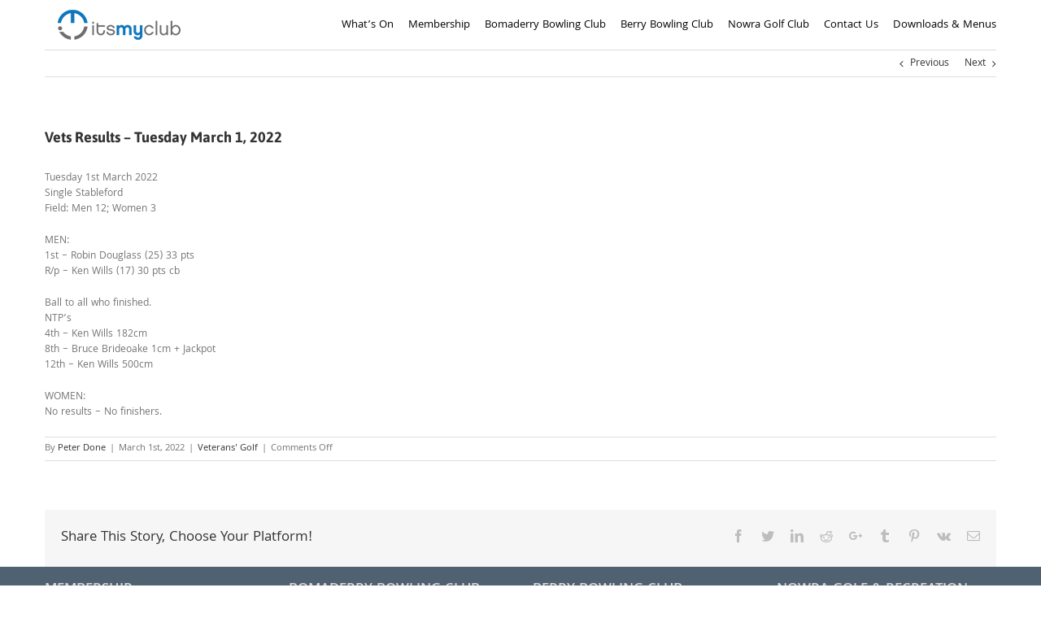

--- FILE ---
content_type: text/html; charset=UTF-8
request_url: https://www.itsmyclub.com.au/vets-results-tuesday-march-1-2022/
body_size: 16418
content:
<!DOCTYPE html>
<html class="avada-html-layout-wide" lang="en-AU" prefix="og: http://ogp.me/ns# fb: http://ogp.me/ns/fb#">
<head>
	<meta http-equiv="X-UA-Compatible" content="IE=edge" />
	<meta http-equiv="Content-Type" content="text/html; charset=utf-8"/>
	<meta name="viewport" content="width=device-width, initial-scale=1" />
	<meta name='robots' content='index, follow, max-image-preview:large, max-snippet:-1, max-video-preview:-1' />

	<!-- This site is optimized with the Yoast SEO plugin v26.8 - https://yoast.com/product/yoast-seo-wordpress/ -->
	<title>Vets Results - Tuesday March 1, 2022 - It&#039;s My Club</title>
	<link rel="canonical" href="https://www.itsmyclub.com.au/vets-results-tuesday-march-1-2022/" />
	<meta property="og:locale" content="en_US" />
	<meta property="og:type" content="article" />
	<meta property="og:title" content="Vets Results - Tuesday March 1, 2022 - It&#039;s My Club" />
	<meta property="og:description" content="Tuesday 1st March 2022 Single Stableford Field: Men 12; Women 3 MEN: 1st &#8211; Robin Douglass (25) 33 pts R/p &#8211; Ken Wills (17) 30 pts cb Ball to all who finished. NTP&#8217;s 4th &#8211; Ken Wills 182cm 8th &#8211; Bruce Brideoake 1cm + Jackpot 12th &#8211; Ken Wills 500cm WOMEN: No results &#8211; No [&hellip;]" />
	<meta property="og:url" content="https://www.itsmyclub.com.au/vets-results-tuesday-march-1-2022/" />
	<meta property="og:site_name" content="It&#039;s My Club" />
	<meta property="article:published_time" content="2022-03-01T03:10:43+00:00" />
	<meta name="author" content="Peter Done" />
	<meta name="twitter:card" content="summary_large_image" />
	<meta name="twitter:label1" content="Written by" />
	<meta name="twitter:data1" content="Peter Done" />
	<script type="application/ld+json" class="yoast-schema-graph">{"@context":"https://schema.org","@graph":[{"@type":"Article","@id":"https://www.itsmyclub.com.au/vets-results-tuesday-march-1-2022/#article","isPartOf":{"@id":"https://www.itsmyclub.com.au/vets-results-tuesday-march-1-2022/"},"author":{"name":"Peter Done","@id":"https://www.itsmyclub.com.au/#/schema/person/36cd41bd5177a3d53b189f28b16dd1c0"},"headline":"Vets Results &#8211; Tuesday March 1, 2022","datePublished":"2022-03-01T03:10:43+00:00","mainEntityOfPage":{"@id":"https://www.itsmyclub.com.au/vets-results-tuesday-march-1-2022/"},"wordCount":54,"articleSection":["Veterans' Golf"],"inLanguage":"en-AU"},{"@type":"WebPage","@id":"https://www.itsmyclub.com.au/vets-results-tuesday-march-1-2022/","url":"https://www.itsmyclub.com.au/vets-results-tuesday-march-1-2022/","name":"Vets Results - Tuesday March 1, 2022 - It&#039;s My Club","isPartOf":{"@id":"https://www.itsmyclub.com.au/#website"},"datePublished":"2022-03-01T03:10:43+00:00","author":{"@id":"https://www.itsmyclub.com.au/#/schema/person/36cd41bd5177a3d53b189f28b16dd1c0"},"breadcrumb":{"@id":"https://www.itsmyclub.com.au/vets-results-tuesday-march-1-2022/#breadcrumb"},"inLanguage":"en-AU","potentialAction":[{"@type":"ReadAction","target":["https://www.itsmyclub.com.au/vets-results-tuesday-march-1-2022/"]}]},{"@type":"BreadcrumbList","@id":"https://www.itsmyclub.com.au/vets-results-tuesday-march-1-2022/#breadcrumb","itemListElement":[{"@type":"ListItem","position":1,"name":"Home","item":"https://www.itsmyclub.com.au/"},{"@type":"ListItem","position":2,"name":"Vets Results &#8211; Tuesday March 1, 2022"}]},{"@type":"WebSite","@id":"https://www.itsmyclub.com.au/#website","url":"https://www.itsmyclub.com.au/","name":"It&#039;s My Club","description":"","potentialAction":[{"@type":"SearchAction","target":{"@type":"EntryPoint","urlTemplate":"https://www.itsmyclub.com.au/?s={search_term_string}"},"query-input":{"@type":"PropertyValueSpecification","valueRequired":true,"valueName":"search_term_string"}}],"inLanguage":"en-AU"},{"@type":"Person","@id":"https://www.itsmyclub.com.au/#/schema/person/36cd41bd5177a3d53b189f28b16dd1c0","name":"Peter Done","image":{"@type":"ImageObject","inLanguage":"en-AU","@id":"https://www.itsmyclub.com.au/#/schema/person/image/","url":"https://secure.gravatar.com/avatar/e333f4b8aafff6c9ca562985efaee55492ec1d1bff66633a4c6941ee1d29e9f0?s=96&d=mm&r=g","contentUrl":"https://secure.gravatar.com/avatar/e333f4b8aafff6c9ca562985efaee55492ec1d1bff66633a4c6941ee1d29e9f0?s=96&d=mm&r=g","caption":"Peter Done"},"url":"https://www.itsmyclub.com.au/author/peter/"}]}</script>
	<!-- / Yoast SEO plugin. -->


<link rel='dns-prefetch' href='//fonts.googleapis.com' />
<link rel='dns-prefetch' href='//use.fontawesome.com' />
<link rel="alternate" type="application/rss+xml" title="It&#039;s My Club &raquo; Feed" href="https://www.itsmyclub.com.au/feed/" />
<link rel="alternate" type="application/rss+xml" title="It&#039;s My Club &raquo; Comments Feed" href="https://www.itsmyclub.com.au/comments/feed/" />
					<link rel="shortcut icon" href="https://www.itsmyclub.com.au/wp-content/uploads/2019/04/Website-Favicon.png" type="image/x-icon" />
		
					<!-- For iPhone -->
			<link rel="apple-touch-icon" href="https://www.itsmyclub.com.au/wp-content/uploads/2019/03/Website-Apple-iPhone-Icon.png">
		
					<!-- For iPhone Retina display -->
			<link rel="apple-touch-icon" sizes="114x114" href="https://www.itsmyclub.com.au/wp-content/uploads/2019/03/Website-Apple-iPhone-Retina-Icon.png">
		
					<!-- For iPad -->
			<link rel="apple-touch-icon" sizes="72x72" href="https://www.itsmyclub.com.au/wp-content/uploads/2019/03/Website-Apple-iPad-Icon.png">
		
					<!-- For iPad Retina display -->
			<link rel="apple-touch-icon" sizes="144x144" href="https://www.itsmyclub.com.au/wp-content/uploads/2019/03/Website-Apple-iPad-Retina-Icon.png">
				<link rel="alternate" title="oEmbed (JSON)" type="application/json+oembed" href="https://www.itsmyclub.com.au/wp-json/oembed/1.0/embed?url=https%3A%2F%2Fwww.itsmyclub.com.au%2Fvets-results-tuesday-march-1-2022%2F" />
<link rel="alternate" title="oEmbed (XML)" type="text/xml+oembed" href="https://www.itsmyclub.com.au/wp-json/oembed/1.0/embed?url=https%3A%2F%2Fwww.itsmyclub.com.au%2Fvets-results-tuesday-march-1-2022%2F&#038;format=xml" />

		<meta property="og:title" content="Vets Results - Tuesday March 1, 2022"/>
		<meta property="og:type" content="article"/>
		<meta property="og:url" content="https://www.itsmyclub.com.au/vets-results-tuesday-march-1-2022/"/>
		<meta property="og:site_name" content="It&#039;s My Club"/>
		<meta property="og:description" content="Tuesday 1st March 2022
Single Stableford
Field: Men 12; Women 3

MEN:
1st - Robin Douglass (25) 33 pts
R/p - Ken Wills (17) 30 pts cb

Ball to all who finished.
NTP&#039;s
4th - Ken Wills 182cm
8th - Bruce Brideoake 1cm + Jackpot
12th - Ken Wills 500cm

WOMEN:
No results - No finishers."/>

									<meta property="og:image" content="https://www.itsmyclub.com.au/wp-content/uploads/2019/04/Main-Menu-Logo.png"/>
							<style id='wp-img-auto-sizes-contain-inline-css' type='text/css'>
img:is([sizes=auto i],[sizes^="auto," i]){contain-intrinsic-size:3000px 1500px}
/*# sourceURL=wp-img-auto-sizes-contain-inline-css */
</style>
<link rel='stylesheet' id='mec-select2-style-css' href='https://www.itsmyclub.com.au/wp-content/plugins/modern-events-calendar-lite/assets/packages/select2/select2.min.css?ver=6.5.5' type='text/css' media='all' />
<link rel='stylesheet' id='mec-font-icons-css' href='https://www.itsmyclub.com.au/wp-content/plugins/modern-events-calendar-lite/assets/css/iconfonts.css?ver=71e80b3d9129b8704eba5f39590dd244' type='text/css' media='all' />
<link rel='stylesheet' id='mec-frontend-style-css' href='https://www.itsmyclub.com.au/wp-content/plugins/modern-events-calendar-lite/assets/css/frontend.min.css?ver=6.5.5' type='text/css' media='all' />
<link rel='stylesheet' id='mec-tooltip-style-css' href='https://www.itsmyclub.com.au/wp-content/plugins/modern-events-calendar-lite/assets/packages/tooltip/tooltip.css?ver=71e80b3d9129b8704eba5f39590dd244' type='text/css' media='all' />
<link rel='stylesheet' id='mec-tooltip-shadow-style-css' href='https://www.itsmyclub.com.au/wp-content/plugins/modern-events-calendar-lite/assets/packages/tooltip/tooltipster-sideTip-shadow.min.css?ver=71e80b3d9129b8704eba5f39590dd244' type='text/css' media='all' />
<link rel='stylesheet' id='featherlight-css' href='https://www.itsmyclub.com.au/wp-content/plugins/modern-events-calendar-lite/assets/packages/featherlight/featherlight.css?ver=71e80b3d9129b8704eba5f39590dd244' type='text/css' media='all' />
<link rel='stylesheet' id='mec-google-fonts-css' href='//fonts.googleapis.com/css?family=Montserrat%3A400%2C700%7CRoboto%3A100%2C300%2C400%2C700&#038;ver=71e80b3d9129b8704eba5f39590dd244' type='text/css' media='all' />
<link rel='stylesheet' id='mec-lity-style-css' href='https://www.itsmyclub.com.au/wp-content/plugins/modern-events-calendar-lite/assets/packages/lity/lity.min.css?ver=71e80b3d9129b8704eba5f39590dd244' type='text/css' media='all' />
<link rel='stylesheet' id='mec-general-calendar-style-css' href='https://www.itsmyclub.com.au/wp-content/plugins/modern-events-calendar-lite/assets/css/mec-general-calendar.css?ver=71e80b3d9129b8704eba5f39590dd244' type='text/css' media='all' />
<style id='wp-emoji-styles-inline-css' type='text/css'>

	img.wp-smiley, img.emoji {
		display: inline !important;
		border: none !important;
		box-shadow: none !important;
		height: 1em !important;
		width: 1em !important;
		margin: 0 0.07em !important;
		vertical-align: -0.1em !important;
		background: none !important;
		padding: 0 !important;
	}
/*# sourceURL=wp-emoji-styles-inline-css */
</style>
<style id='classic-theme-styles-inline-css' type='text/css'>
/*! This file is auto-generated */
.wp-block-button__link{color:#fff;background-color:#32373c;border-radius:9999px;box-shadow:none;text-decoration:none;padding:calc(.667em + 2px) calc(1.333em + 2px);font-size:1.125em}.wp-block-file__button{background:#32373c;color:#fff;text-decoration:none}
/*# sourceURL=/wp-includes/css/classic-themes.min.css */
</style>
<link rel='stylesheet' id='megaposts-main-style-css' href='https://www.itsmyclub.com.au/wp-content/plugins/megaposts/assets/css/style.css?ver=71e80b3d9129b8704eba5f39590dd244' type='text/css' media='all' />
<link rel='stylesheet' id='megaposts-posts-css' href='https://www.itsmyclub.com.au/wp-content/plugins/megaposts/assets/css/posts.css?ver=71e80b3d9129b8704eba5f39590dd244' type='text/css' media='all' />
<link rel='stylesheet' id='fonts-css' href='https://www.itsmyclub.com.au/wp-content/plugins/megaposts/assets/css/fonts.css?ver=71e80b3d9129b8704eba5f39590dd244' type='text/css' media='all' />
<link rel='stylesheet' id='owl-carousel-css-css' href='https://www.itsmyclub.com.au/wp-content/plugins/megaposts/assets/css/owl.carousel.css?ver=71e80b3d9129b8704eba5f39590dd244' type='text/css' media='all' />
<link rel='stylesheet' id='owl-theme-css-css' href='https://www.itsmyclub.com.au/wp-content/plugins/megaposts/assets/css/owl.theme.css?ver=71e80b3d9129b8704eba5f39590dd244' type='text/css' media='all' />
<link rel='stylesheet' id='admp-widget-css' href='https://www.itsmyclub.com.au/wp-content/plugins/megaposts/assets/css/widget.css?ver=71e80b3d9129b8704eba5f39590dd244' type='text/css' media='all' />
<link rel='stylesheet' id='rs-plugin-settings-css' href='https://www.itsmyclub.com.au/wp-content/plugins/revslider/public/assets/css/settings.css?ver=5.4.8.3' type='text/css' media='all' />
<style id='rs-plugin-settings-inline-css' type='text/css'>
#rs-demo-id {}
/*# sourceURL=rs-plugin-settings-inline-css */
</style>
<link rel='stylesheet' id='avada-stylesheet-css' href='https://www.itsmyclub.com.au/wp-content/themes/Avada/assets/css/style.min.css?ver=5.9' type='text/css' media='all' />
<link rel='stylesheet' id='evcal_google_fonts-css' href='//fonts.googleapis.com/css?family=Oswald%3A400%2C300%7COpen+Sans%3A700%2C400%2C400i%7CRoboto%3A700%2C400&#038;ver=71e80b3d9129b8704eba5f39590dd244' type='text/css' media='screen' />
<link rel='stylesheet' id='evcal_cal_default-css' href='//www.itsmyclub.com.au/wp-content/plugins/eventON/assets/css/eventon_styles.css?ver=2.5.1' type='text/css' media='all' />
<link rel='stylesheet' id='evo_addon_styles-css' href='//www.itsmyclub.com.au/wp-content/plugins/eventON/assets/css/eventon_addon_styles.css?ver=1' type='text/css' media='all' />
<link rel='stylesheet' id='evo_font_icons-css' href='//www.itsmyclub.com.au/wp-content/plugins/eventON/assets/fonts/font-awesome.css?ver=2.5.1' type='text/css' media='all' />
<link rel='stylesheet' id='eventon_dynamic_styles-css' href='//www.itsmyclub.com.au/wp-content/plugins/eventON/assets/css/eventon_dynamic_styles.css?ver=71e80b3d9129b8704eba5f39590dd244' type='text/css' media='all' />
<link rel='stylesheet' id='fusion-dynamic-css-css' href='https://www.itsmyclub.com.au/wp-content/uploads/fusion-styles/6cb7c700366ed50154f452e3497185c4.min.css?ver=71e80b3d9129b8704eba5f39590dd244' type='text/css' media='all' />
<link rel='stylesheet' id='bfa-font-awesome-css' href='https://use.fontawesome.com/releases/v5.15.4/css/all.css?ver=2.0.3' type='text/css' media='all' />
<link rel='stylesheet' id='bfa-font-awesome-v4-shim-css' href='https://use.fontawesome.com/releases/v5.15.4/css/v4-shims.css?ver=2.0.3' type='text/css' media='all' />
<style id='bfa-font-awesome-v4-shim-inline-css' type='text/css'>

			@font-face {
				font-family: 'FontAwesome';
				src: url('https://use.fontawesome.com/releases/v5.15.4/webfonts/fa-brands-400.eot'),
				url('https://use.fontawesome.com/releases/v5.15.4/webfonts/fa-brands-400.eot?#iefix') format('embedded-opentype'),
				url('https://use.fontawesome.com/releases/v5.15.4/webfonts/fa-brands-400.woff2') format('woff2'),
				url('https://use.fontawesome.com/releases/v5.15.4/webfonts/fa-brands-400.woff') format('woff'),
				url('https://use.fontawesome.com/releases/v5.15.4/webfonts/fa-brands-400.ttf') format('truetype'),
				url('https://use.fontawesome.com/releases/v5.15.4/webfonts/fa-brands-400.svg#fontawesome') format('svg');
			}

			@font-face {
				font-family: 'FontAwesome';
				src: url('https://use.fontawesome.com/releases/v5.15.4/webfonts/fa-solid-900.eot'),
				url('https://use.fontawesome.com/releases/v5.15.4/webfonts/fa-solid-900.eot?#iefix') format('embedded-opentype'),
				url('https://use.fontawesome.com/releases/v5.15.4/webfonts/fa-solid-900.woff2') format('woff2'),
				url('https://use.fontawesome.com/releases/v5.15.4/webfonts/fa-solid-900.woff') format('woff'),
				url('https://use.fontawesome.com/releases/v5.15.4/webfonts/fa-solid-900.ttf') format('truetype'),
				url('https://use.fontawesome.com/releases/v5.15.4/webfonts/fa-solid-900.svg#fontawesome') format('svg');
			}

			@font-face {
				font-family: 'FontAwesome';
				src: url('https://use.fontawesome.com/releases/v5.15.4/webfonts/fa-regular-400.eot'),
				url('https://use.fontawesome.com/releases/v5.15.4/webfonts/fa-regular-400.eot?#iefix') format('embedded-opentype'),
				url('https://use.fontawesome.com/releases/v5.15.4/webfonts/fa-regular-400.woff2') format('woff2'),
				url('https://use.fontawesome.com/releases/v5.15.4/webfonts/fa-regular-400.woff') format('woff'),
				url('https://use.fontawesome.com/releases/v5.15.4/webfonts/fa-regular-400.ttf') format('truetype'),
				url('https://use.fontawesome.com/releases/v5.15.4/webfonts/fa-regular-400.svg#fontawesome') format('svg');
				unicode-range: U+F004-F005,U+F007,U+F017,U+F022,U+F024,U+F02E,U+F03E,U+F044,U+F057-F059,U+F06E,U+F070,U+F075,U+F07B-F07C,U+F080,U+F086,U+F089,U+F094,U+F09D,U+F0A0,U+F0A4-F0A7,U+F0C5,U+F0C7-F0C8,U+F0E0,U+F0EB,U+F0F3,U+F0F8,U+F0FE,U+F111,U+F118-F11A,U+F11C,U+F133,U+F144,U+F146,U+F14A,U+F14D-F14E,U+F150-F152,U+F15B-F15C,U+F164-F165,U+F185-F186,U+F191-F192,U+F1AD,U+F1C1-F1C9,U+F1CD,U+F1D8,U+F1E3,U+F1EA,U+F1F6,U+F1F9,U+F20A,U+F247-F249,U+F24D,U+F254-F25B,U+F25D,U+F267,U+F271-F274,U+F279,U+F28B,U+F28D,U+F2B5-F2B6,U+F2B9,U+F2BB,U+F2BD,U+F2C1-F2C2,U+F2D0,U+F2D2,U+F2DC,U+F2ED,U+F328,U+F358-F35B,U+F3A5,U+F3D1,U+F410,U+F4AD;
			}
		
/*# sourceURL=bfa-font-awesome-v4-shim-inline-css */
</style>
<script type="text/javascript" src="https://www.itsmyclub.com.au/wp-includes/js/jquery/jquery.min.js?ver=3.7.1" id="jquery-core-js"></script>
<script type="text/javascript" src="https://www.itsmyclub.com.au/wp-includes/js/jquery/jquery-migrate.min.js?ver=3.4.1" id="jquery-migrate-js"></script>
<script type="text/javascript" src="https://www.itsmyclub.com.au/wp-content/plugins/modern-events-calendar-lite/assets/js/mec-general-calendar.js?ver=6.5.5" id="mec-general-calendar-script-js"></script>
<script type="text/javascript" id="mec-frontend-script-js-extra">
/* <![CDATA[ */
var mecdata = {"day":"day","days":"days","hour":"hour","hours":"hours","minute":"minute","minutes":"minutes","second":"second","seconds":"seconds","elementor_edit_mode":"no","recapcha_key":"","ajax_url":"https://www.itsmyclub.com.au/wp-admin/admin-ajax.php","fes_nonce":"aa998ce15a","current_year":"2026","current_month":"01","datepicker_format":"yy-mm-dd"};
//# sourceURL=mec-frontend-script-js-extra
/* ]]> */
</script>
<script type="text/javascript" src="https://www.itsmyclub.com.au/wp-content/plugins/modern-events-calendar-lite/assets/js/frontend.js?ver=6.5.5" id="mec-frontend-script-js"></script>
<script type="text/javascript" src="https://www.itsmyclub.com.au/wp-content/plugins/modern-events-calendar-lite/assets/js/events.js?ver=6.5.5" id="mec-events-script-js"></script>
<script type="text/javascript" src="https://www.itsmyclub.com.au/wp-content/plugins/revslider/public/assets/js/jquery.themepunch.tools.min.js?ver=5.4.8.3" id="tp-tools-js"></script>
<script type="text/javascript" src="https://www.itsmyclub.com.au/wp-content/plugins/revslider/public/assets/js/jquery.themepunch.revolution.min.js?ver=5.4.8.3" id="revmin-js"></script>
<link rel="https://api.w.org/" href="https://www.itsmyclub.com.au/wp-json/" /><link rel="alternate" title="JSON" type="application/json" href="https://www.itsmyclub.com.au/wp-json/wp/v2/posts/19811" /><link rel="EditURI" type="application/rsd+xml" title="RSD" href="https://www.itsmyclub.com.au/xmlrpc.php?rsd" />
<link rel='shortlink' href='https://www.itsmyclub.com.au/?p=19811' />


<!-- EventON Version -->
<meta name="generator" content="EventON 2.5.1" />

<style type="text/css">.recentcomments a{display:inline !important;padding:0 !important;margin:0 !important;}</style><meta name="generator" content="Powered by Slider Revolution 5.4.8.3 - responsive, Mobile-Friendly Slider Plugin for WordPress with comfortable drag and drop interface." />
<script type="text/javascript">function setREVStartSize(e){									
						try{ e.c=jQuery(e.c);var i=jQuery(window).width(),t=9999,r=0,n=0,l=0,f=0,s=0,h=0;
							if(e.responsiveLevels&&(jQuery.each(e.responsiveLevels,function(e,f){f>i&&(t=r=f,l=e),i>f&&f>r&&(r=f,n=e)}),t>r&&(l=n)),f=e.gridheight[l]||e.gridheight[0]||e.gridheight,s=e.gridwidth[l]||e.gridwidth[0]||e.gridwidth,h=i/s,h=h>1?1:h,f=Math.round(h*f),"fullscreen"==e.sliderLayout){var u=(e.c.width(),jQuery(window).height());if(void 0!=e.fullScreenOffsetContainer){var c=e.fullScreenOffsetContainer.split(",");if (c) jQuery.each(c,function(e,i){u=jQuery(i).length>0?u-jQuery(i).outerHeight(!0):u}),e.fullScreenOffset.split("%").length>1&&void 0!=e.fullScreenOffset&&e.fullScreenOffset.length>0?u-=jQuery(window).height()*parseInt(e.fullScreenOffset,0)/100:void 0!=e.fullScreenOffset&&e.fullScreenOffset.length>0&&(u-=parseInt(e.fullScreenOffset,0))}f=u}else void 0!=e.minHeight&&f<e.minHeight&&(f=e.minHeight);e.c.closest(".rev_slider_wrapper").css({height:f})					
						}catch(d){console.log("Failure at Presize of Slider:"+d)}						
					};</script>
		<style type="text/css" id="wp-custom-css">
			.event-carousel-type2-head .mec-event-carousel-content-type2 .mec-event-carousel-title{
    font-size: 20px !important;
}

.mec-event-carousel-type2 .event-carousel-type2-head .mec-event-carousel-content-type2 p{
    font-size: 14px !important;
}

.checkbox_for_product .gchoice ul {
	padding-left: 19px;
}

.checkbox_for_product .gchoice ul li {
	list-style: disc;
}

.checkbox_for_product input.gfield-choice-input {
	vertical-align: top !important;
	margin-top: -20px !important;
}

.checkbox_for_product legend.gfield_label {
	margin-left: 25px !important;
}

.tee_add_on {
	margin-left: 24px !important;
	margin-top: -20px !important;
	margin-bottom: 10px !important;
}

.tee_add_on legend {
	font-weight: 500 !important;
}

body li.gfield.gf_invinsible {
	  visibility: hidden;
    position: absolute;
    left: -9999px;
}

body .gform_legacy_markup_wrapper .ginput_price {
	opacity: 0;
}		</style>
		
		
	<script type="text/javascript">
		var doc = document.documentElement;
		doc.setAttribute('data-useragent', navigator.userAgent);
	</script>

	<!-- Google tag (gtag.js) -->
<script async src="https://www.googletagmanager.com/gtag/js?id=G-LXL9MTNN3T"></script>
<script>
  window.dataLayer = window.dataLayer || [];
  function gtag(){dataLayer.push(arguments);}
  gtag('js', new Date());

  gtag('config', 'G-LXL9MTNN3T');
</script><style id='global-styles-inline-css' type='text/css'>
:root{--wp--preset--aspect-ratio--square: 1;--wp--preset--aspect-ratio--4-3: 4/3;--wp--preset--aspect-ratio--3-4: 3/4;--wp--preset--aspect-ratio--3-2: 3/2;--wp--preset--aspect-ratio--2-3: 2/3;--wp--preset--aspect-ratio--16-9: 16/9;--wp--preset--aspect-ratio--9-16: 9/16;--wp--preset--color--black: #000000;--wp--preset--color--cyan-bluish-gray: #abb8c3;--wp--preset--color--white: #ffffff;--wp--preset--color--pale-pink: #f78da7;--wp--preset--color--vivid-red: #cf2e2e;--wp--preset--color--luminous-vivid-orange: #ff6900;--wp--preset--color--luminous-vivid-amber: #fcb900;--wp--preset--color--light-green-cyan: #7bdcb5;--wp--preset--color--vivid-green-cyan: #00d084;--wp--preset--color--pale-cyan-blue: #8ed1fc;--wp--preset--color--vivid-cyan-blue: #0693e3;--wp--preset--color--vivid-purple: #9b51e0;--wp--preset--gradient--vivid-cyan-blue-to-vivid-purple: linear-gradient(135deg,rgb(6,147,227) 0%,rgb(155,81,224) 100%);--wp--preset--gradient--light-green-cyan-to-vivid-green-cyan: linear-gradient(135deg,rgb(122,220,180) 0%,rgb(0,208,130) 100%);--wp--preset--gradient--luminous-vivid-amber-to-luminous-vivid-orange: linear-gradient(135deg,rgb(252,185,0) 0%,rgb(255,105,0) 100%);--wp--preset--gradient--luminous-vivid-orange-to-vivid-red: linear-gradient(135deg,rgb(255,105,0) 0%,rgb(207,46,46) 100%);--wp--preset--gradient--very-light-gray-to-cyan-bluish-gray: linear-gradient(135deg,rgb(238,238,238) 0%,rgb(169,184,195) 100%);--wp--preset--gradient--cool-to-warm-spectrum: linear-gradient(135deg,rgb(74,234,220) 0%,rgb(151,120,209) 20%,rgb(207,42,186) 40%,rgb(238,44,130) 60%,rgb(251,105,98) 80%,rgb(254,248,76) 100%);--wp--preset--gradient--blush-light-purple: linear-gradient(135deg,rgb(255,206,236) 0%,rgb(152,150,240) 100%);--wp--preset--gradient--blush-bordeaux: linear-gradient(135deg,rgb(254,205,165) 0%,rgb(254,45,45) 50%,rgb(107,0,62) 100%);--wp--preset--gradient--luminous-dusk: linear-gradient(135deg,rgb(255,203,112) 0%,rgb(199,81,192) 50%,rgb(65,88,208) 100%);--wp--preset--gradient--pale-ocean: linear-gradient(135deg,rgb(255,245,203) 0%,rgb(182,227,212) 50%,rgb(51,167,181) 100%);--wp--preset--gradient--electric-grass: linear-gradient(135deg,rgb(202,248,128) 0%,rgb(113,206,126) 100%);--wp--preset--gradient--midnight: linear-gradient(135deg,rgb(2,3,129) 0%,rgb(40,116,252) 100%);--wp--preset--font-size--small: 13px;--wp--preset--font-size--medium: 20px;--wp--preset--font-size--large: 36px;--wp--preset--font-size--x-large: 42px;--wp--preset--spacing--20: 0.44rem;--wp--preset--spacing--30: 0.67rem;--wp--preset--spacing--40: 1rem;--wp--preset--spacing--50: 1.5rem;--wp--preset--spacing--60: 2.25rem;--wp--preset--spacing--70: 3.38rem;--wp--preset--spacing--80: 5.06rem;--wp--preset--shadow--natural: 6px 6px 9px rgba(0, 0, 0, 0.2);--wp--preset--shadow--deep: 12px 12px 50px rgba(0, 0, 0, 0.4);--wp--preset--shadow--sharp: 6px 6px 0px rgba(0, 0, 0, 0.2);--wp--preset--shadow--outlined: 6px 6px 0px -3px rgb(255, 255, 255), 6px 6px rgb(0, 0, 0);--wp--preset--shadow--crisp: 6px 6px 0px rgb(0, 0, 0);}:where(.is-layout-flex){gap: 0.5em;}:where(.is-layout-grid){gap: 0.5em;}body .is-layout-flex{display: flex;}.is-layout-flex{flex-wrap: wrap;align-items: center;}.is-layout-flex > :is(*, div){margin: 0;}body .is-layout-grid{display: grid;}.is-layout-grid > :is(*, div){margin: 0;}:where(.wp-block-columns.is-layout-flex){gap: 2em;}:where(.wp-block-columns.is-layout-grid){gap: 2em;}:where(.wp-block-post-template.is-layout-flex){gap: 1.25em;}:where(.wp-block-post-template.is-layout-grid){gap: 1.25em;}.has-black-color{color: var(--wp--preset--color--black) !important;}.has-cyan-bluish-gray-color{color: var(--wp--preset--color--cyan-bluish-gray) !important;}.has-white-color{color: var(--wp--preset--color--white) !important;}.has-pale-pink-color{color: var(--wp--preset--color--pale-pink) !important;}.has-vivid-red-color{color: var(--wp--preset--color--vivid-red) !important;}.has-luminous-vivid-orange-color{color: var(--wp--preset--color--luminous-vivid-orange) !important;}.has-luminous-vivid-amber-color{color: var(--wp--preset--color--luminous-vivid-amber) !important;}.has-light-green-cyan-color{color: var(--wp--preset--color--light-green-cyan) !important;}.has-vivid-green-cyan-color{color: var(--wp--preset--color--vivid-green-cyan) !important;}.has-pale-cyan-blue-color{color: var(--wp--preset--color--pale-cyan-blue) !important;}.has-vivid-cyan-blue-color{color: var(--wp--preset--color--vivid-cyan-blue) !important;}.has-vivid-purple-color{color: var(--wp--preset--color--vivid-purple) !important;}.has-black-background-color{background-color: var(--wp--preset--color--black) !important;}.has-cyan-bluish-gray-background-color{background-color: var(--wp--preset--color--cyan-bluish-gray) !important;}.has-white-background-color{background-color: var(--wp--preset--color--white) !important;}.has-pale-pink-background-color{background-color: var(--wp--preset--color--pale-pink) !important;}.has-vivid-red-background-color{background-color: var(--wp--preset--color--vivid-red) !important;}.has-luminous-vivid-orange-background-color{background-color: var(--wp--preset--color--luminous-vivid-orange) !important;}.has-luminous-vivid-amber-background-color{background-color: var(--wp--preset--color--luminous-vivid-amber) !important;}.has-light-green-cyan-background-color{background-color: var(--wp--preset--color--light-green-cyan) !important;}.has-vivid-green-cyan-background-color{background-color: var(--wp--preset--color--vivid-green-cyan) !important;}.has-pale-cyan-blue-background-color{background-color: var(--wp--preset--color--pale-cyan-blue) !important;}.has-vivid-cyan-blue-background-color{background-color: var(--wp--preset--color--vivid-cyan-blue) !important;}.has-vivid-purple-background-color{background-color: var(--wp--preset--color--vivid-purple) !important;}.has-black-border-color{border-color: var(--wp--preset--color--black) !important;}.has-cyan-bluish-gray-border-color{border-color: var(--wp--preset--color--cyan-bluish-gray) !important;}.has-white-border-color{border-color: var(--wp--preset--color--white) !important;}.has-pale-pink-border-color{border-color: var(--wp--preset--color--pale-pink) !important;}.has-vivid-red-border-color{border-color: var(--wp--preset--color--vivid-red) !important;}.has-luminous-vivid-orange-border-color{border-color: var(--wp--preset--color--luminous-vivid-orange) !important;}.has-luminous-vivid-amber-border-color{border-color: var(--wp--preset--color--luminous-vivid-amber) !important;}.has-light-green-cyan-border-color{border-color: var(--wp--preset--color--light-green-cyan) !important;}.has-vivid-green-cyan-border-color{border-color: var(--wp--preset--color--vivid-green-cyan) !important;}.has-pale-cyan-blue-border-color{border-color: var(--wp--preset--color--pale-cyan-blue) !important;}.has-vivid-cyan-blue-border-color{border-color: var(--wp--preset--color--vivid-cyan-blue) !important;}.has-vivid-purple-border-color{border-color: var(--wp--preset--color--vivid-purple) !important;}.has-vivid-cyan-blue-to-vivid-purple-gradient-background{background: var(--wp--preset--gradient--vivid-cyan-blue-to-vivid-purple) !important;}.has-light-green-cyan-to-vivid-green-cyan-gradient-background{background: var(--wp--preset--gradient--light-green-cyan-to-vivid-green-cyan) !important;}.has-luminous-vivid-amber-to-luminous-vivid-orange-gradient-background{background: var(--wp--preset--gradient--luminous-vivid-amber-to-luminous-vivid-orange) !important;}.has-luminous-vivid-orange-to-vivid-red-gradient-background{background: var(--wp--preset--gradient--luminous-vivid-orange-to-vivid-red) !important;}.has-very-light-gray-to-cyan-bluish-gray-gradient-background{background: var(--wp--preset--gradient--very-light-gray-to-cyan-bluish-gray) !important;}.has-cool-to-warm-spectrum-gradient-background{background: var(--wp--preset--gradient--cool-to-warm-spectrum) !important;}.has-blush-light-purple-gradient-background{background: var(--wp--preset--gradient--blush-light-purple) !important;}.has-blush-bordeaux-gradient-background{background: var(--wp--preset--gradient--blush-bordeaux) !important;}.has-luminous-dusk-gradient-background{background: var(--wp--preset--gradient--luminous-dusk) !important;}.has-pale-ocean-gradient-background{background: var(--wp--preset--gradient--pale-ocean) !important;}.has-electric-grass-gradient-background{background: var(--wp--preset--gradient--electric-grass) !important;}.has-midnight-gradient-background{background: var(--wp--preset--gradient--midnight) !important;}.has-small-font-size{font-size: var(--wp--preset--font-size--small) !important;}.has-medium-font-size{font-size: var(--wp--preset--font-size--medium) !important;}.has-large-font-size{font-size: var(--wp--preset--font-size--large) !important;}.has-x-large-font-size{font-size: var(--wp--preset--font-size--x-large) !important;}
/*# sourceURL=global-styles-inline-css */
</style>
</head>

<body class="wp-singular post-template-default single single-post postid-19811 single-format-standard wp-theme-Avada fusion-image-hovers fusion-body ltr fusion-sticky-header no-tablet-sticky-header no-mobile-sticky-header no-mobile-slidingbar no-mobile-totop fusion-disable-outline fusion-sub-menu-fade mobile-logo-pos-left layout-wide-mode fusion-top-header menu-text-align-center mobile-menu-design-modern fusion-show-pagination-text fusion-header-layout-v1 avada-responsive avada-footer-fx-none fusion-search-form-classic fusion-avatar-square">
	<a class="skip-link screen-reader-text" href="#content">Skip to content</a>
				<div id="wrapper" class="">
		<div id="home" style="position:relative;top:-1px;"></div>
		
			<header class="fusion-header-wrapper">
				<div class="fusion-header-v1 fusion-logo-left fusion-sticky-menu- fusion-sticky-logo- fusion-mobile-logo-  fusion-mobile-menu-design-modern">
					<div class="fusion-header-sticky-height"></div>
<div class="fusion-header">
	<div class="fusion-row">
					<div class="fusion-logo" data-margin-top="12px" data-margin-bottom="12px" data-margin-left="16px" data-margin-right="16px">
			<a class="fusion-logo-link"  href="https://www.itsmyclub.com.au/" >

						<!-- standard logo -->
			<img src="https://www.itsmyclub.com.au/wp-content/uploads/2019/04/Main-Menu-Logo.png" srcset="https://www.itsmyclub.com.au/wp-content/uploads/2019/04/Main-Menu-Logo.png 1x, https://www.itsmyclub.com.au/wp-content/uploads/2019/04/itsmyclub-small-long.png 2x" width="151" height="37" style="max-height:37px;height:auto;" alt="It&#039;s My Club Logo" data-retina_logo_url="https://www.itsmyclub.com.au/wp-content/uploads/2019/04/itsmyclub-small-long.png" class="fusion-standard-logo" />

			
					</a>
		</div>		<nav class="fusion-main-menu" aria-label="Main Menu"><ul id="menu-main-menu" class="fusion-menu"><li  id="menu-item-11340"  class="menu-item menu-item-type-post_type menu-item-object-page menu-item-11340"  data-item-id="11340"><a  href="https://www.itsmyclub.com.au/whats-on/" class="fusion-bar-highlight"><span class="menu-text">What’s On</span></a></li><li  id="menu-item-18968"  class="menu-item menu-item-type-post_type menu-item-object-page menu-item-18968"  data-item-id="18968"><a  href="https://www.itsmyclub.com.au/membership-information/" class="fusion-bar-highlight"><span class="menu-text">Membership</span></a></li><li  id="menu-item-11339"  class="menu-item menu-item-type-post_type menu-item-object-page menu-item-11339"  data-item-id="11339"><a  href="https://www.itsmyclub.com.au/bomaderry-bowling-club-2-2/" class="fusion-bar-highlight"><span class="menu-text">Bomaderry Bowling Club</span></a></li><li  id="menu-item-11337"  class="menu-item menu-item-type-post_type menu-item-object-page menu-item-11337"  data-item-id="11337"><a  href="https://www.itsmyclub.com.au/berry-bowling-club/" class="fusion-bar-highlight"><span class="menu-text">Berry Bowling Club</span></a></li><li  id="menu-item-11336"  class="menu-item menu-item-type-post_type menu-item-object-page menu-item-has-children menu-item-11336 fusion-dropdown-menu"  data-item-id="11336"><a  href="https://www.itsmyclub.com.au/nowra-golf-club-2/" class="fusion-bar-highlight"><span class="menu-text">Nowra Golf Club</span></a><ul role="menu" class="sub-menu"><li  id="menu-item-20901"  class="menu-item menu-item-type-custom menu-item-object-custom menu-item-20901 fusion-dropdown-submenu" ><a  href="https://www.golfnow.com.au/tee-times/facility/19094-nowra-golf-club/search" class="fusion-bar-highlight"><span>Golf Booking</span></a></li><li  id="menu-item-19160"  class="menu-item menu-item-type-custom menu-item-object-custom menu-item-19160 fusion-dropdown-submenu" ><a  target="_blank" rel="noopener noreferrer" href="https://www.itsmyclub.com.au/wp-content/uploads/2025/11/Final_Golf_Program_2025-26_.pdf" class="fusion-bar-highlight"><span>Member&#8217;s Program Book</span></a></li><li  id="menu-item-18625"  class="menu-item menu-item-type-custom menu-item-object-custom menu-item-18625 fusion-dropdown-submenu" ><a  href="https://portalpreview.micropower.com.au/nowragolf" class="fusion-bar-highlight"><span>Member&#8217;s Portal</span></a></li><li  id="menu-item-19958"  class="menu-item menu-item-type-post_type menu-item-object-page menu-item-19958 fusion-dropdown-submenu" ><a  href="https://www.itsmyclub.com.au/history-of-golf-nowra/" class="fusion-bar-highlight"><span>History of Nowra Golf Club</span></a></li></ul></li><li  id="menu-item-11335"  class="menu-item menu-item-type-post_type menu-item-object-page menu-item-11335"  data-item-id="11335"><a  href="https://www.itsmyclub.com.au/contact-us-2/" class="fusion-bar-highlight"><span class="menu-text">Contact Us</span></a></li><li  id="menu-item-11334"  class="menu-item menu-item-type-post_type menu-item-object-page menu-item-has-children menu-item-11334 fusion-dropdown-menu"  data-item-id="11334"><a  href="https://www.itsmyclub.com.au/downloads-menus/" class="fusion-bar-highlight"><span class="menu-text">Downloads &#038; Menus</span></a><ul role="menu" class="sub-menu"><li  id="menu-item-19312"  class="menu-item menu-item-type-post_type menu-item-object-page menu-item-19312 fusion-dropdown-submenu" ><a  href="https://www.itsmyclub.com.au/feedback/" class="fusion-bar-highlight"><span>Feedback</span></a></li></ul></li></ul></nav>	<div class="fusion-mobile-menu-icons">
							<a href="#" class="fusion-icon fusion-icon-bars" aria-label="Toggle mobile menu" aria-expanded="false"></a>
		
		
		
			</div>
	
<nav class="fusion-mobile-nav-holder fusion-mobile-menu-text-align-left" aria-label="Main Menu Mobile"></nav>

					</div>
</div>
				</div>
				<div class="fusion-clearfix"></div>
			</header>
					
		
		<div id="sliders-container">
					</div>
				
		
									
				<main id="main" class="clearfix " style="">
			<div class="fusion-row" style="">

<section id="content" style="width: 100%;">
				<div class="single-navigation clearfix">
			<a href="https://www.itsmyclub.com.au/saturday-february-26/" rel="prev">Previous</a>			<a href="https://www.itsmyclub.com.au/saturday-march-19/" rel="next">Next</a>		</div>
	
					<article id="post-19811" class="post post-19811 type-post status-publish format-standard hentry category-veterans-golf">
																		<h1 class="entry-title fusion-post-title">Vets Results &#8211; Tuesday March 1, 2022</h1>							
																								
						<div class="post-content">
				<p>Tuesday 1st March 2022<br />
Single Stableford<br />
Field: Men 12; Women 3</p>
<p>MEN:<br />
1st &#8211; Robin Douglass (25) 33 pts<br />
R/p &#8211; Ken Wills (17) 30 pts cb</p>
<p>Ball to all who finished.<br />
NTP&#8217;s<br />
4th &#8211; Ken Wills 182cm<br />
8th &#8211; Bruce Brideoake 1cm + Jackpot<br />
12th &#8211; Ken Wills 500cm</p>
<p>WOMEN:<br />
No results &#8211; No finishers.</p>
							</div>

												<div class="fusion-meta-info"><div class="fusion-meta-info-wrapper">By <span class="vcard"><span class="fn"><a href="https://www.itsmyclub.com.au/author/peter/" title="Posts by Peter Done" rel="author">Peter Done</a></span></span><span class="fusion-inline-sep">|</span><span class="updated rich-snippet-hidden">2022-03-01T14:10:43+11:00</span><span>March 1st, 2022</span><span class="fusion-inline-sep">|</span><a href="https://www.itsmyclub.com.au/category/veterans-golf/" rel="category tag">Veterans' Golf</a><span class="fusion-inline-sep">|</span><span class="fusion-comments"><span>Comments Off<span class="screen-reader-text"> on Vets Results &#8211; Tuesday March 1, 2022</span></span></span></div></div>													<div class="fusion-sharing-box fusion-single-sharing-box share-box">
		<h4>Share This Story, Choose Your Platform!</h4>
		<div class="fusion-social-networks"><div class="fusion-social-networks-wrapper"><a  class="fusion-social-network-icon fusion-tooltip fusion-facebook fusion-icon-facebook" style="color:#bebdbd;" href="https://www.facebook.com/sharer.php?u=https%3A%2F%2Fwww.itsmyclub.com.au%2Fvets-results-tuesday-march-1-2022%2F&amp;t=Vets%20Results%20%26%238211%3B%20Tuesday%20March%201%2C%202022" target="_blank" data-placement="top" data-title="Facebook" data-toggle="tooltip" title="Facebook"><span class="screen-reader-text">Facebook</span></a><a  class="fusion-social-network-icon fusion-tooltip fusion-twitter fusion-icon-twitter" style="color:#bebdbd;" href="https://twitter.com/share?text=Vets%20Results%20%E2%80%93%20Tuesday%20March%201%2C%202022&amp;url=https%3A%2F%2Fwww.itsmyclub.com.au%2Fvets-results-tuesday-march-1-2022%2F" target="_blank" rel="noopener noreferrer" data-placement="top" data-title="Twitter" data-toggle="tooltip" title="Twitter"><span class="screen-reader-text">Twitter</span></a><a  class="fusion-social-network-icon fusion-tooltip fusion-linkedin fusion-icon-linkedin" style="color:#bebdbd;" href="https://www.linkedin.com/shareArticle?mini=true&amp;url=https://www.itsmyclub.com.au/vets-results-tuesday-march-1-2022/&amp;title=Vets%20Results%20%26%238211%3B%20Tuesday%20March%201%2C%202022&amp;summary=Tuesday%201st%20March%202022%0D%0ASingle%20Stableford%0D%0AField%3A%20Men%2012%3B%20Women%203%0D%0A%0D%0AMEN%3A%0D%0A1st%20-%20Robin%20Douglass%20%2825%29%2033%20pts%0D%0AR%2Fp%20-%20Ken%20Wills%20%2817%29%2030%20pts%20cb%0D%0A%0D%0ABall%20to%20all%20who%20finished.%0D%0ANTP%27s%0D%0A4th%20-%20Ken%20Wills%20182cm%0D%0A8th%20-%20Bruce%20Brideoake%201cm%20%2B%20Jackpot%0D%0A12th%20-%20Ken%20Wills%2050" target="_blank" rel="noopener noreferrer" data-placement="top" data-title="LinkedIn" data-toggle="tooltip" title="LinkedIn"><span class="screen-reader-text">LinkedIn</span></a><a  class="fusion-social-network-icon fusion-tooltip fusion-reddit fusion-icon-reddit" style="color:#bebdbd;" href="http://reddit.com/submit?url=https://www.itsmyclub.com.au/vets-results-tuesday-march-1-2022/&amp;title=Vets%20Results%20%26%238211%3B%20Tuesday%20March%201%2C%202022" target="_blank" rel="noopener noreferrer" data-placement="top" data-title="Reddit" data-toggle="tooltip" title="Reddit"><span class="screen-reader-text">Reddit</span></a><a  class="fusion-social-network-icon fusion-tooltip fusion-googleplus fusion-icon-googleplus" style="color:#bebdbd;" href="https://plus.google.com/share?url=https://www.itsmyclub.com.au/vets-results-tuesday-march-1-2022/" onclick="javascript:window.open(this.href,&#039;&#039;, &#039;menubar=no,toolbar=no,resizable=yes,scrollbars=yes,height=600,width=600&#039;);return false;" target="_blank" rel="noopener noreferrer" data-placement="top" data-title="Google+" data-toggle="tooltip" title="Google+"><span class="screen-reader-text">Google+</span></a><a  class="fusion-social-network-icon fusion-tooltip fusion-tumblr fusion-icon-tumblr" style="color:#bebdbd;" href="http://www.tumblr.com/share/link?url=https%3A%2F%2Fwww.itsmyclub.com.au%2Fvets-results-tuesday-march-1-2022%2F&amp;name=Vets%20Results%20%26%238211%3B%20Tuesday%20March%201%2C%202022&amp;description=Tuesday%201st%20March%202022%0D%0ASingle%20Stableford%0D%0AField%3A%20Men%2012%3B%20Women%203%0D%0A%0D%0AMEN%3A%0D%0A1st%20-%20Robin%20Douglass%20%2825%29%2033%20pts%0D%0AR%2Fp%20-%20Ken%20Wills%20%2817%29%2030%20pts%20cb%0D%0A%0D%0ABall%20to%20all%20who%20finished.%0D%0ANTP%26%2339%3Bs%0D%0A4th%20-%20Ken%20Wills%20182cm%0D%0A8th%20-%20Bruce%20Brideoake%201cm%20%2B%20Jackpot%0D%0A12th%20-%20Ken%20Wills%20500cm%0D%0A%0D%0AWOMEN%3A%0D%0ANo%20results%20-%20No%20finishers." target="_blank" rel="noopener noreferrer" data-placement="top" data-title="Tumblr" data-toggle="tooltip" title="Tumblr"><span class="screen-reader-text">Tumblr</span></a><a  class="fusion-social-network-icon fusion-tooltip fusion-pinterest fusion-icon-pinterest" style="color:#bebdbd;" href="http://pinterest.com/pin/create/button/?url=https%3A%2F%2Fwww.itsmyclub.com.au%2Fvets-results-tuesday-march-1-2022%2F&amp;description=Tuesday%201st%20March%202022%0D%0ASingle%20Stableford%0D%0AField%3A%20Men%2012%3B%20Women%203%0D%0A%0D%0AMEN%3A%0D%0A1st%20-%20Robin%20Douglass%20%2825%29%2033%20pts%0D%0AR%2Fp%20-%20Ken%20Wills%20%2817%29%2030%20pts%20cb%0D%0A%0D%0ABall%20to%20all%20who%20finished.%0D%0ANTP%26%2339%3Bs%0D%0A4th%20-%20Ken%20Wills%20182cm%0D%0A8th%20-%20Bruce%20Brideoake%201cm%20%2B%20Jackpot%0D%0A12th%20-%20Ken%20Wills%20500cm%0D%0A%0D%0AWOMEN%3A%0D%0ANo%20results%20-%20No%20finishers.&amp;media=" target="_blank" rel="noopener noreferrer" data-placement="top" data-title="Pinterest" data-toggle="tooltip" title="Pinterest"><span class="screen-reader-text">Pinterest</span></a><a  class="fusion-social-network-icon fusion-tooltip fusion-vk fusion-icon-vk" style="color:#bebdbd;" href="http://vkontakte.ru/share.php?url=https%3A%2F%2Fwww.itsmyclub.com.au%2Fvets-results-tuesday-march-1-2022%2F&amp;title=Vets%20Results%20%26%238211%3B%20Tuesday%20March%201%2C%202022&amp;description=Tuesday%201st%20March%202022%0D%0ASingle%20Stableford%0D%0AField%3A%20Men%2012%3B%20Women%203%0D%0A%0D%0AMEN%3A%0D%0A1st%20-%20Robin%20Douglass%20%2825%29%2033%20pts%0D%0AR%2Fp%20-%20Ken%20Wills%20%2817%29%2030%20pts%20cb%0D%0A%0D%0ABall%20to%20all%20who%20finished.%0D%0ANTP%26%2339%3Bs%0D%0A4th%20-%20Ken%20Wills%20182cm%0D%0A8th%20-%20Bruce%20Brideoake%201cm%20%2B%20Jackpot%0D%0A12th%20-%20Ken%20Wills%20500cm%0D%0A%0D%0AWOMEN%3A%0D%0ANo%20results%20-%20No%20finishers." target="_blank" rel="noopener noreferrer" data-placement="top" data-title="Vk" data-toggle="tooltip" title="Vk"><span class="screen-reader-text">Vk</span></a><a  class="fusion-social-network-icon fusion-tooltip fusion-mail fusion-icon-mail fusion-last-social-icon" style="color:#bebdbd;" href="mailto:?subject=Vets%20Results%20%26%238211%3B%20Tuesday%20March%201%2C%202022&amp;body=https://www.itsmyclub.com.au/vets-results-tuesday-march-1-2022/" target="_self" rel="noopener noreferrer" data-placement="top" data-title="Email" data-toggle="tooltip" title="Email"><span class="screen-reader-text">Email</span></a><div class="fusion-clearfix"></div></div></div>	</div>
													
																	</article>
		</section>
					
				</div>  <!-- fusion-row -->
			</main>  <!-- #main -->
			
			
			
										
				<div class="fusion-footer">
						
	<footer class="fusion-footer-widget-area fusion-widget-area">
		<div class="fusion-row">
			<div class="fusion-columns fusion-columns-4 fusion-widget-area">
				
																									<div class="fusion-column col-lg-3 col-md-3 col-sm-3">
							<section id="text-2" class="fusion-footer-widget-column widget widget_text"><h4 class="widget-title">Membership</h4>			<div class="textwidget"><p><a href="https://www.itsmyclub.com.au/contact-us/#membership">Join us! →</a></p>
<p><a href="/refund-policy/">Refund Policy</a></p>
<p><a href="https://www.itsmyclub.com.au/house-policy/">House Policy</a></p>
<p><a href="https://www.itsmyclub.com.au/privacy-policy/">Privacy Policy</a></p>
<p><a href="https://www.itsmyclub.com.au/wp-content/uploads/2022/06/2022-06-03-09-01-18-Bomaderry-Bowling-Club-Whistleblower-Policy.pdf">Whistleblower Policy</a></p>
</div>
		<div style="clear:both;"></div></section>																					</div>
																										<div class="fusion-column col-lg-3 col-md-3 col-sm-3">
							<section id="text-9" class="fusion-footer-widget-column widget widget_text"><h4 class="widget-title">Bomaderry Bowling Club</h4>			<div class="textwidget"><p><img loading="lazy" decoding="async" class="alignnone size-full wp-image-11354" src="https://www.itsmyclub.com.au/wp-content/uploads/2019/03/Location-Icon-Light-Blue-16.png" alt="" width="12" height="16" /> 154 Meroo Road, Bomaderry, NSW, 2541<br />
<img loading="lazy" decoding="async" class="alignnone size-full wp-image-11352" src="https://www.itsmyclub.com.au/wp-content/uploads/2019/03/Telephone-Icon-Light-Blueu-16x16.png" alt="" width="16" height="16" /> (02) 4421 2733<br />
<img loading="lazy" decoding="async" class="alignnone size-full wp-image-11353" src="https://www.itsmyclub.com.au/wp-content/uploads/2019/03/Facebook-Icon-Light-Blueu-16x16.png" alt="" width="16" height="16" /> <a href="https://www.facebook.com/bomaderry.bowling/" target="_blank" rel="noopener">Connect with us</a></p>
<p><a href="https://www.itsmyclub.com.au/bomaderry-bowling-club/" rel="noopener">Visit us! →</a></p>
</div>
		<div style="clear:both;"></div></section>																					</div>
																										<div class="fusion-column col-lg-3 col-md-3 col-sm-3">
							<section id="text-8" class="fusion-footer-widget-column widget widget_text"><h4 class="widget-title">Berry Bowling Club</h4>			<div class="textwidget"><p><img loading="lazy" decoding="async" class="alignnone size-full wp-image-11354" src="https://www.itsmyclub.com.au/wp-content/uploads/2019/03/Location-Icon-Light-Blue-16.png" alt="" width="12" height="16" /> 140 Princes Highway, Berry, NSW, 2535<br />
<img loading="lazy" decoding="async" class="alignnone size-full wp-image-11352" src="https://www.itsmyclub.com.au/wp-content/uploads/2019/03/Telephone-Icon-Light-Blueu-16x16.png" alt="" width="16" height="16" /> (02) 4464 2995<br />
<img loading="lazy" decoding="async" class="alignnone size-full wp-image-11353" src="https://www.itsmyclub.com.au/wp-content/uploads/2019/03/Facebook-Icon-Light-Blueu-16x16.png" alt="" width="16" height="16" /> <a href="https://www.facebook.com/BerryBowlingClub/" target="_blank" rel="noopener">Connect with us</a></p>
<p><a href="https://www.itsmyclub.com.au/berry-bowling-club/" rel="noopener">Visit us! →</a></p>
</div>
		<div style="clear:both;"></div></section>																					</div>
																										<div class="fusion-column fusion-column-last col-lg-3 col-md-3 col-sm-3">
							<section id="text-11" class="fusion-footer-widget-column widget widget_text"><h4 class="widget-title">Nowra Golf &#038; Recreation Club</h4>			<div class="textwidget"><p><img loading="lazy" decoding="async" class="alignnone size-full wp-image-11354" src="https://www.itsmyclub.com.au/wp-content/uploads/2019/03/Location-Icon-Light-Blue-16.png" alt="" width="12" height="16" /> 86 Fairway Drive, North Nowra, NSW 2541<br />
<img loading="lazy" decoding="async" class="alignnone size-full wp-image-11352" src="https://www.itsmyclub.com.au/wp-content/uploads/2019/03/Telephone-Icon-Light-Blueu-16x16.png" alt="" width="16" height="16" /> (02) 4421 3900<br />
<img loading="lazy" decoding="async" class="alignnone size-full wp-image-11353" src="https://www.itsmyclub.com.au/wp-content/uploads/2019/03/Facebook-Icon-Light-Blueu-16x16.png" alt="" width="16" height="16" /> <a href="https://www.facebook.com/NowraGolfClub/" target="_blank" rel="noopener">Connect with us</a></p>
<p><a href="https://www.itsmyclub.com.au/nowra-golf-club/" rel="noopener">Visit us! →</a></p>
</div>
		<div style="clear:both;"></div></section>																					</div>
																											
				<div class="fusion-clearfix"></div>
			</div> <!-- fusion-columns -->
		</div> <!-- fusion-row -->
	</footer> <!-- fusion-footer-widget-area -->

	
	<footer id="footer" class="fusion-footer-copyright-area">
		<div class="fusion-row">
			<div class="fusion-copyright-content">

				<div class="fusion-copyright-notice">
		<div>
		<img src="/wp-content/uploads/2017/07/Shockwave-Media-Logo-30x30.png" /> <span style="vertical-align: middle; line-height: 30px;">© Copyright <a href="http://shockwavemedia.com.au/">Shockwave Media Pty Ltd</a> <script type="text/javascript">document.write(new Date().getFullYear());</script><span>	</div>
</div>
<div class="fusion-social-links-footer">
	</div>

			</div> <!-- fusion-fusion-copyright-content -->
		</div> <!-- fusion-row -->
	</footer> <!-- #footer -->
				</div> <!-- fusion-footer -->

									</div> <!-- wrapper -->

								<a class="fusion-one-page-text-link fusion-page-load-link"></a>

		<script type="speculationrules">
{"prefetch":[{"source":"document","where":{"and":[{"href_matches":"/*"},{"not":{"href_matches":["/wp-*.php","/wp-admin/*","/wp-content/uploads/*","/wp-content/*","/wp-content/plugins/*","/wp-content/themes/Avada/*","/*\\?(.+)"]}},{"not":{"selector_matches":"a[rel~=\"nofollow\"]"}},{"not":{"selector_matches":".no-prefetch, .no-prefetch a"}}]},"eagerness":"conservative"}]}
</script>
		<script type="text/javascript">
		/*<![CDATA[*/
		var gmapstyles = 'default';
		/* ]]> */
		</script>		
						<script type="text/javascript">
				jQuery( document ).ready( function() {
					var ajaxurl = 'https://www.itsmyclub.com.au/wp-admin/admin-ajax.php';
					if ( 0 < jQuery( '.fusion-login-nonce' ).length ) {
						jQuery.get( ajaxurl, { 'action': 'fusion_login_nonce' }, function( response ) {
							jQuery( '.fusion-login-nonce' ).html( response );
						});
					}
				});
				</script>
				<div class='evo_lightboxes'>					<div class='evo_lightbox eventcard eventon_events_list' id=''>
						<div class="evo_content_in">													
							<div class="evo_content_inin">
								<div class="evo_lightbox_content">
									<a class='evolbclose '>X</a>
									<div class='evo_lightbox_body eventon_list_event evo_pop_body evcal_eventcard'></div>
								</div>
							</div>							
						</div>
					</div>
					</div><script type="text/javascript" src="https://www.itsmyclub.com.au/wp-includes/js/jquery/ui/core.min.js?ver=1.13.3" id="jquery-ui-core-js"></script>
<script type="text/javascript" src="https://www.itsmyclub.com.au/wp-includes/js/jquery/ui/datepicker.min.js?ver=1.13.3" id="jquery-ui-datepicker-js"></script>
<script type="text/javascript" id="jquery-ui-datepicker-js-after">
/* <![CDATA[ */
jQuery(function(jQuery){jQuery.datepicker.setDefaults({"closeText":"Close","currentText":"Today","monthNames":["January","February","March","April","May","June","July","August","September","October","November","December"],"monthNamesShort":["Jan","Feb","Mar","Apr","May","Jun","Jul","Aug","Sep","Oct","Nov","Dec"],"nextText":"Next","prevText":"Previous","dayNames":["Sunday","Monday","Tuesday","Wednesday","Thursday","Friday","Saturday"],"dayNamesShort":["Sun","Mon","Tue","Wed","Thu","Fri","Sat"],"dayNamesMin":["S","M","T","W","T","F","S"],"dateFormat":"MM d, yy","firstDay":0,"isRTL":false});});
//# sourceURL=jquery-ui-datepicker-js-after
/* ]]> */
</script>
<script type="text/javascript" src="https://www.itsmyclub.com.au/wp-content/plugins/modern-events-calendar-lite/assets/js/jquery.typewatch.js?ver=6.5.5" id="mec-typekit-script-js"></script>
<script type="text/javascript" src="https://www.itsmyclub.com.au/wp-content/plugins/modern-events-calendar-lite/assets/packages/featherlight/featherlight.js?ver=6.5.5" id="featherlight-js"></script>
<script type="text/javascript" src="https://www.itsmyclub.com.au/wp-content/plugins/modern-events-calendar-lite/assets/packages/select2/select2.full.min.js?ver=6.5.5" id="mec-select2-script-js"></script>
<script type="text/javascript" src="https://www.itsmyclub.com.au/wp-content/plugins/modern-events-calendar-lite/assets/packages/tooltip/tooltip.js?ver=6.5.5" id="mec-tooltip-script-js"></script>
<script type="text/javascript" src="https://www.itsmyclub.com.au/wp-content/plugins/modern-events-calendar-lite/assets/packages/lity/lity.min.js?ver=6.5.5" id="mec-lity-script-js"></script>
<script type="text/javascript" src="https://www.itsmyclub.com.au/wp-content/plugins/modern-events-calendar-lite/assets/packages/colorbrightness/colorbrightness.min.js?ver=6.5.5" id="mec-colorbrightness-script-js"></script>
<script type="text/javascript" src="https://www.itsmyclub.com.au/wp-content/plugins/modern-events-calendar-lite/assets/packages/owl-carousel/owl.carousel.min.js?ver=6.5.5" id="mec-owl-carousel-script-js"></script>
<script type="text/javascript" src="https://www.itsmyclub.com.au/wp-includes/js/dist/hooks.min.js?ver=dd5603f07f9220ed27f1" id="wp-hooks-js"></script>
<script type="text/javascript" src="https://www.itsmyclub.com.au/wp-includes/js/dist/i18n.min.js?ver=c26c3dc7bed366793375" id="wp-i18n-js"></script>
<script type="text/javascript" id="wp-i18n-js-after">
/* <![CDATA[ */
wp.i18n.setLocaleData( { 'text direction\u0004ltr': [ 'ltr' ] } );
//# sourceURL=wp-i18n-js-after
/* ]]> */
</script>
<script type="text/javascript" src="https://www.itsmyclub.com.au/wp-content/plugins/contact-form-7/includes/swv/js/index.js?ver=6.1.4" id="swv-js"></script>
<script type="text/javascript" id="contact-form-7-js-before">
/* <![CDATA[ */
var wpcf7 = {
    "api": {
        "root": "https:\/\/www.itsmyclub.com.au\/wp-json\/",
        "namespace": "contact-form-7\/v1"
    },
    "cached": 1
};
//# sourceURL=contact-form-7-js-before
/* ]]> */
</script>
<script type="text/javascript" src="https://www.itsmyclub.com.au/wp-content/plugins/contact-form-7/includes/js/index.js?ver=6.1.4" id="contact-form-7-js"></script>
<script type="text/javascript" src="https://www.itsmyclub.com.au/wp-includes/js/imagesloaded.min.js?ver=5.0.0" id="imagesloaded-js"></script>
<script type="text/javascript" src="https://www.itsmyclub.com.au/wp-includes/js/masonry.min.js?ver=4.2.2" id="masonry-js"></script>
<script type="text/javascript" src="https://www.itsmyclub.com.au/wp-includes/js/jquery/jquery.masonry.min.js?ver=3.1.2b" id="jquery-masonry-js"></script>
<script type="text/javascript" src="https://www.itsmyclub.com.au/wp-includes/js/jquery/ui/tabs.min.js?ver=1.13.3" id="jquery-ui-tabs-js"></script>
<script type="text/javascript" src="https://www.itsmyclub.com.au/wp-content/plugins/megaposts/assets/js/owl.carousel.js?ver=71e80b3d9129b8704eba5f39590dd244" id="owl.carousel-js-js"></script>
<script type="text/javascript" src="https://www.itsmyclub.com.au/wp-content/plugins/megaposts/assets/js/jquery.newsTicker.min.js?ver=71e80b3d9129b8704eba5f39590dd244" id="newsTicker-js-js"></script>
<script type="text/javascript" src="https://www.itsmyclub.com.au/wp-content/themes/Avada/custom.js?ver=71e80b3d9129b8704eba5f39590dd244" id="custom-js-js"></script>
<script type="text/javascript" src="https://www.itsmyclub.com.au/wp-content/themes/Avada/includes/lib/assets/min/js/library/isotope.js?ver=3.0.4" id="isotope-js"></script>
<script type="text/javascript" src="https://www.itsmyclub.com.au/wp-content/themes/Avada/includes/lib/assets/min/js/library/jquery.infinitescroll.js?ver=2.1" id="jquery-infinite-scroll-js"></script>
<script type="text/javascript" src="https://www.itsmyclub.com.au/wp-content/plugins/fusion-core/js/min/avada-faqs.js?ver=1" id="avada-faqs-js"></script>
<script type="text/javascript" src="https://www.itsmyclub.com.au/wp-content/themes/Avada/includes/lib/assets/min/js/library/modernizr.js?ver=3.3.1" id="modernizr-js"></script>
<script type="text/javascript" src="https://www.itsmyclub.com.au/wp-content/themes/Avada/includes/lib/assets/min/js/library/jquery.fitvids.js?ver=1.1" id="jquery-fitvids-js"></script>
<script type="text/javascript" id="fusion-video-general-js-extra">
/* <![CDATA[ */
var fusionVideoGeneralVars = {"status_vimeo":"1","status_yt":"1"};
//# sourceURL=fusion-video-general-js-extra
/* ]]> */
</script>
<script type="text/javascript" src="https://www.itsmyclub.com.au/wp-content/themes/Avada/includes/lib/assets/min/js/library/fusion-video-general.js?ver=1" id="fusion-video-general-js"></script>
<script type="text/javascript" id="jquery-lightbox-js-extra">
/* <![CDATA[ */
var fusionLightboxVideoVars = {"lightbox_video_width":"1280","lightbox_video_height":"720"};
//# sourceURL=jquery-lightbox-js-extra
/* ]]> */
</script>
<script type="text/javascript" src="https://www.itsmyclub.com.au/wp-content/themes/Avada/includes/lib/assets/min/js/library/jquery.ilightbox.js?ver=2.2.3" id="jquery-lightbox-js"></script>
<script type="text/javascript" src="https://www.itsmyclub.com.au/wp-content/themes/Avada/includes/lib/assets/min/js/library/jquery.mousewheel.js?ver=3.0.6" id="jquery-mousewheel-js"></script>
<script type="text/javascript" id="fusion-lightbox-js-extra">
/* <![CDATA[ */
var fusionLightboxVars = {"status_lightbox":"1","lightbox_gallery":"1","lightbox_skin":"metro-white","lightbox_title":"1","lightbox_arrows":"1","lightbox_slideshow_speed":"5000","lightbox_autoplay":"","lightbox_opacity":"0.90","lightbox_desc":"1","lightbox_social":"","lightbox_deeplinking":"1","lightbox_path":"vertical","lightbox_post_images":"1","lightbox_animation_speed":"Normal"};
//# sourceURL=fusion-lightbox-js-extra
/* ]]> */
</script>
<script type="text/javascript" src="https://www.itsmyclub.com.au/wp-content/themes/Avada/includes/lib/assets/min/js/general/fusion-lightbox.js?ver=1" id="fusion-lightbox-js"></script>
<script type="text/javascript" src="https://www.itsmyclub.com.au/wp-content/themes/Avada/includes/lib/assets/min/js/library/imagesLoaded.js?ver=3.1.8" id="images-loaded-js"></script>
<script type="text/javascript" src="https://www.itsmyclub.com.au/wp-content/themes/Avada/includes/lib/assets/min/js/library/packery.js?ver=2.0.0" id="packery-js"></script>
<script type="text/javascript" id="avada-portfolio-js-extra">
/* <![CDATA[ */
var avadaPortfolioVars = {"lightbox_behavior":"all","infinite_finished_msg":"\u003Cem\u003EAll items displayed.\u003C/em\u003E","infinite_blog_text":"\u003Cem\u003ELoading the next set of posts...\u003C/em\u003E","content_break_point":"800"};
//# sourceURL=avada-portfolio-js-extra
/* ]]> */
</script>
<script type="text/javascript" src="https://www.itsmyclub.com.au/wp-content/plugins/fusion-core/js/min/avada-portfolio.js?ver=1" id="avada-portfolio-js"></script>
<script type="text/javascript" src="https://www.itsmyclub.com.au/wp-content/themes/Avada/includes/lib/assets/min/js/library/bootstrap.transition.js?ver=3.3.6" id="bootstrap-transition-js"></script>
<script type="text/javascript" src="https://www.itsmyclub.com.au/wp-content/themes/Avada/includes/lib/assets/min/js/library/bootstrap.tab.js?ver=3.1.1" id="bootstrap-tab-js"></script>
<script type="text/javascript" id="fusion-tabs-js-extra">
/* <![CDATA[ */
var fusionTabVars = {"content_break_point":"800"};
//# sourceURL=fusion-tabs-js-extra
/* ]]> */
</script>
<script type="text/javascript" src="https://www.itsmyclub.com.au/wp-content/plugins/fusion-builder/assets/js/min/general/fusion-tabs.js?ver=1" id="fusion-tabs-js"></script>
<script type="text/javascript" src="https://www.itsmyclub.com.au/wp-content/themes/Avada/includes/lib/assets/min/js/library/jquery.cycle.js?ver=3.0.3" id="jquery-cycle-js"></script>
<script type="text/javascript" id="fusion-testimonials-js-extra">
/* <![CDATA[ */
var fusionTestimonialVars = {"testimonials_speed":"4000"};
//# sourceURL=fusion-testimonials-js-extra
/* ]]> */
</script>
<script type="text/javascript" src="https://www.itsmyclub.com.au/wp-content/plugins/fusion-builder/assets/js/min/general/fusion-testimonials.js?ver=1" id="fusion-testimonials-js"></script>
<script type="text/javascript" src="https://www.itsmyclub.com.au/wp-content/themes/Avada/includes/lib/assets/min/js/library/jquery.waypoints.js?ver=2.0.3" id="jquery-waypoints-js"></script>
<script type="text/javascript" src="https://www.itsmyclub.com.au/wp-content/themes/Avada/includes/lib/assets/min/js/general/fusion-waypoints.js?ver=1" id="fusion-waypoints-js"></script>
<script type="text/javascript" src="https://www.itsmyclub.com.au/wp-content/themes/Avada/includes/lib/assets/min/js/library/jquery.appear.js?ver=1" id="jquery-appear-js"></script>
<script type="text/javascript" src="https://www.itsmyclub.com.au/wp-content/plugins/fusion-builder/assets/js/min/general/fusion-progress.js?ver=1" id="fusion-progress-js"></script>
<script type="text/javascript" id="fusion-column-bg-image-js-extra">
/* <![CDATA[ */
var fusionBgImageVars = {"content_break_point":"800"};
//# sourceURL=fusion-column-bg-image-js-extra
/* ]]> */
</script>
<script type="text/javascript" src="https://www.itsmyclub.com.au/wp-content/plugins/fusion-builder/assets/js/min/general/fusion-column-bg-image.js?ver=1" id="fusion-column-bg-image-js"></script>
<script type="text/javascript" src="https://www.itsmyclub.com.au/wp-content/themes/Avada/includes/lib/assets/min/js/library/cssua.js?ver=2.1.28" id="cssua-js"></script>
<script type="text/javascript" id="fusion-animations-js-extra">
/* <![CDATA[ */
var fusionAnimationsVars = {"disable_mobile_animate_css":"0"};
//# sourceURL=fusion-animations-js-extra
/* ]]> */
</script>
<script type="text/javascript" src="https://www.itsmyclub.com.au/wp-content/plugins/fusion-builder/assets/js/min/general/fusion-animations.js?ver=1" id="fusion-animations-js"></script>
<script type="text/javascript" id="fusion-equal-heights-js-extra">
/* <![CDATA[ */
var fusionEqualHeightVars = {"content_break_point":"800"};
//# sourceURL=fusion-equal-heights-js-extra
/* ]]> */
</script>
<script type="text/javascript" src="https://www.itsmyclub.com.au/wp-content/themes/Avada/includes/lib/assets/min/js/general/fusion-equal-heights.js?ver=1" id="fusion-equal-heights-js"></script>
<script type="text/javascript" src="https://www.itsmyclub.com.au/wp-content/plugins/fusion-builder/assets/js/min/general/fusion-column.js?ver=1" id="fusion-column-js"></script>
<script type="text/javascript" src="https://www.itsmyclub.com.au/wp-content/plugins/fusion-builder/assets/js/min/library/jquery.event.move.js?ver=2.0" id="jquery-event-move-js"></script>
<script type="text/javascript" src="https://www.itsmyclub.com.au/wp-content/plugins/fusion-builder/assets/js/min/general/fusion-image-before-after.js?ver=1.0" id="fusion-image-before-after-js"></script>
<script type="text/javascript" src="https://www.itsmyclub.com.au/wp-content/plugins/fusion-builder/assets/js/min/library/jquery.countTo.js?ver=1" id="jquery-count-to-js"></script>
<script type="text/javascript" src="https://www.itsmyclub.com.au/wp-content/themes/Avada/includes/lib/assets/min/js/library/jquery.easyPieChart.js?ver=2.1.7" id="jquery-easy-pie-chart-js"></script>
<script type="text/javascript" src="https://www.itsmyclub.com.au/wp-content/plugins/fusion-builder/assets/js/min/general/fusion-counters-circle.js?ver=1" id="fusion-counters-circle-js"></script>
<script type="text/javascript" src="https://www.itsmyclub.com.au/wp-content/themes/Avada/includes/lib/assets/min/js/library/jquery.fade.js?ver=1" id="jquery-fade-js"></script>
<script type="text/javascript" src="https://www.itsmyclub.com.au/wp-content/themes/Avada/includes/lib/assets/min/js/library/jquery.requestAnimationFrame.js?ver=1" id="jquery-request-animation-frame-js"></script>
<script type="text/javascript" src="https://www.itsmyclub.com.au/wp-content/themes/Avada/includes/lib/assets/min/js/library/fusion-parallax.js?ver=1" id="fusion-parallax-js"></script>
<script type="text/javascript" id="fusion-video-bg-js-extra">
/* <![CDATA[ */
var fusionVideoBgVars = {"status_vimeo":"1","status_yt":"1"};
//# sourceURL=fusion-video-bg-js-extra
/* ]]> */
</script>
<script type="text/javascript" src="https://www.itsmyclub.com.au/wp-content/themes/Avada/includes/lib/assets/min/js/library/fusion-video-bg.js?ver=1" id="fusion-video-bg-js"></script>
<script type="text/javascript" id="fusion-container-js-extra">
/* <![CDATA[ */
var fusionContainerVars = {"content_break_point":"800","container_hundred_percent_height_mobile":"0","is_sticky_header_transparent":"0"};
//# sourceURL=fusion-container-js-extra
/* ]]> */
</script>
<script type="text/javascript" src="https://www.itsmyclub.com.au/wp-content/plugins/fusion-builder/assets/js/min/general/fusion-container.js?ver=1" id="fusion-container-js"></script>
<script type="text/javascript" src="https://www.itsmyclub.com.au/wp-content/plugins/fusion-builder/assets/js/min/general/fusion-content-boxes.js?ver=1" id="fusion-content-boxes-js"></script>
<script type="text/javascript" src="https://www.itsmyclub.com.au/wp-content/plugins/fusion-builder/assets/js/min/general/fusion-syntax-highlighter.js?ver=1" id="fusion-syntax-highlighter-js"></script>
<script type="text/javascript" id="fusion-counters-box-js-extra">
/* <![CDATA[ */
var fusionCountersBox = {"counter_box_speed":"1000"};
//# sourceURL=fusion-counters-box-js-extra
/* ]]> */
</script>
<script type="text/javascript" src="https://www.itsmyclub.com.au/wp-content/plugins/fusion-builder/assets/js/min/general/fusion-counters-box.js?ver=1" id="fusion-counters-box-js"></script>
<script type="text/javascript" src="https://www.itsmyclub.com.au/wp-content/plugins/fusion-builder/assets/js/min/library/jquery.countdown.js?ver=1.0" id="jquery-count-down-js"></script>
<script type="text/javascript" src="https://www.itsmyclub.com.au/wp-content/plugins/fusion-builder/assets/js/min/general/fusion-countdown.js?ver=1" id="fusion-count-down-js"></script>
<script type="text/javascript" src="https://www.itsmyclub.com.au/wp-content/plugins/fusion-builder/assets/js/min/general/fusion-events.js?ver=1" id="fusion-events-js"></script>
<script type="text/javascript" src="https://www.itsmyclub.com.au/wp-content/plugins/fusion-builder/assets/js/min/general/fusion-title.js?ver=1" id="fusion-title-js"></script>
<script type="text/javascript" src="https://www.itsmyclub.com.au/wp-content/plugins/fusion-builder/assets/js/min/general/fusion-gallery.js?ver=1" id="fusion-gallery-js"></script>
<script type="text/javascript" id="fusion-recent-posts-js-extra">
/* <![CDATA[ */
var fusionRecentPostsVars = {"infinite_loading_text":"\u003Cem\u003ELoading the next set of posts...\u003C/em\u003E","infinite_finished_msg":"\u003Cem\u003EAll items displayed.\u003C/em\u003E","slideshow_autoplay":"1","slideshow_speed":"7000","pagination_video_slide":"","status_yt":"1"};
//# sourceURL=fusion-recent-posts-js-extra
/* ]]> */
</script>
<script type="text/javascript" src="https://www.itsmyclub.com.au/wp-content/plugins/fusion-builder/assets/js/min/general/fusion-recent-posts.js?ver=1" id="fusion-recent-posts-js"></script>
<script type="text/javascript" id="jquery-fusion-maps-js-extra">
/* <![CDATA[ */
var fusionMapsVars = {"admin_ajax":"https://www.itsmyclub.com.au/wp-admin/admin-ajax.php"};
//# sourceURL=jquery-fusion-maps-js-extra
/* ]]> */
</script>
<script type="text/javascript" src="https://www.itsmyclub.com.au/wp-content/themes/Avada/includes/lib/assets/min/js/library/jquery.fusion_maps.js?ver=2.2.2" id="jquery-fusion-maps-js"></script>
<script type="text/javascript" src="https://www.itsmyclub.com.au/wp-content/themes/Avada/includes/lib/assets/min/js/general/fusion-google-map.js?ver=1" id="fusion-google-map-js"></script>
<script type="text/javascript" src="https://www.itsmyclub.com.au/wp-content/plugins/fusion-builder/assets/js/min/library/Chart.js?ver=2.7.1" id="fusion-chartjs-js"></script>
<script type="text/javascript" src="https://www.itsmyclub.com.au/wp-content/plugins/fusion-builder/assets/js/min/general/fusion-chart.js?ver=1" id="fusion-chart-js"></script>
<script type="text/javascript" src="https://www.itsmyclub.com.au/wp-content/themes/Avada/includes/lib/assets/min/js/library/bootstrap.collapse.js?ver=3.1.1" id="bootstrap-collapse-js"></script>
<script type="text/javascript" src="https://www.itsmyclub.com.au/wp-content/plugins/fusion-builder/assets/js/min/general/fusion-toggles.js?ver=1" id="fusion-toggles-js"></script>
<script type="text/javascript" src="https://www.itsmyclub.com.au/wp-content/themes/Avada/includes/lib/assets/min/js/library/bootstrap.modal.js?ver=3.1.1" id="bootstrap-modal-js"></script>
<script type="text/javascript" src="https://www.itsmyclub.com.au/wp-content/plugins/fusion-builder/assets/js/min/general/fusion-modal.js?ver=1" id="fusion-modal-js"></script>
<script type="text/javascript" src="https://www.itsmyclub.com.au/wp-content/plugins/fusion-builder/assets/js/min/general/fusion-flip-boxes.js?ver=1" id="fusion-flip-boxes-js"></script>
<script type="text/javascript" src="https://www.itsmyclub.com.au/wp-content/themes/Avada/includes/lib/assets/min/js/library/vimeoPlayer.js?ver=2.2.1" id="vimeo-player-js"></script>
<script type="text/javascript" id="fusion-video-js-extra">
/* <![CDATA[ */
var fusionVideoVars = {"status_vimeo":"1"};
//# sourceURL=fusion-video-js-extra
/* ]]> */
</script>
<script type="text/javascript" src="https://www.itsmyclub.com.au/wp-content/plugins/fusion-builder/assets/js/min/general/fusion-video.js?ver=1" id="fusion-video-js"></script>
<script type="text/javascript" src="https://www.itsmyclub.com.au/wp-content/themes/Avada/includes/lib/assets/min/js/library/jquery.hoverintent.js?ver=1" id="jquery-hover-intent-js"></script>
<script type="text/javascript" src="https://www.itsmyclub.com.au/wp-content/themes/Avada/assets/min/js/general/avada-vertical-menu-widget.js?ver=1" id="avada-vertical-menu-widget-js"></script>
<script type="text/javascript" src="https://www.itsmyclub.com.au/wp-content/themes/Avada/includes/lib/assets/min/js/library/lazysizes.js?ver=4.1.5" id="lazysizes-js"></script>
<script type="text/javascript" src="https://www.itsmyclub.com.au/wp-content/themes/Avada/includes/lib/assets/min/js/library/bootstrap.tooltip.js?ver=3.3.5" id="bootstrap-tooltip-js"></script>
<script type="text/javascript" src="https://www.itsmyclub.com.au/wp-content/themes/Avada/includes/lib/assets/min/js/library/bootstrap.popover.js?ver=3.3.5" id="bootstrap-popover-js"></script>
<script type="text/javascript" src="https://www.itsmyclub.com.au/wp-content/themes/Avada/includes/lib/assets/min/js/library/jquery.carouFredSel.js?ver=6.2.1" id="jquery-caroufredsel-js"></script>
<script type="text/javascript" src="https://www.itsmyclub.com.au/wp-content/themes/Avada/includes/lib/assets/min/js/library/jquery.easing.js?ver=1.3" id="jquery-easing-js"></script>
<script type="text/javascript" src="https://www.itsmyclub.com.au/wp-content/themes/Avada/includes/lib/assets/min/js/library/jquery.flexslider.js?ver=2.2.2" id="jquery-flexslider-js"></script>
<script type="text/javascript" src="https://www.itsmyclub.com.au/wp-content/themes/Avada/includes/lib/assets/min/js/library/jquery.hoverflow.js?ver=1" id="jquery-hover-flow-js"></script>
<script type="text/javascript" src="https://www.itsmyclub.com.au/wp-content/themes/Avada/includes/lib/assets/min/js/library/jquery.placeholder.js?ver=2.0.7" id="jquery-placeholder-js"></script>
<script type="text/javascript" src="https://www.itsmyclub.com.au/wp-content/themes/Avada/includes/lib/assets/min/js/library/jquery.touchSwipe.js?ver=1.6.6" id="jquery-touch-swipe-js"></script>
<script type="text/javascript" src="https://www.itsmyclub.com.au/wp-content/themes/Avada/includes/lib/assets/min/js/general/fusion-alert.js?ver=1" id="fusion-alert-js"></script>
<script type="text/javascript" id="fusion-carousel-js-extra">
/* <![CDATA[ */
var fusionCarouselVars = {"related_posts_speed":"2500","carousel_speed":"2500"};
//# sourceURL=fusion-carousel-js-extra
/* ]]> */
</script>
<script type="text/javascript" src="https://www.itsmyclub.com.au/wp-content/themes/Avada/includes/lib/assets/min/js/general/fusion-carousel.js?ver=1" id="fusion-carousel-js"></script>
<script type="text/javascript" id="fusion-flexslider-js-extra">
/* <![CDATA[ */
var fusionFlexSliderVars = {"status_vimeo":"1","page_smoothHeight":"false","slideshow_autoplay":"1","slideshow_speed":"7000","pagination_video_slide":"","status_yt":"1","flex_smoothHeight":"false"};
//# sourceURL=fusion-flexslider-js-extra
/* ]]> */
</script>
<script type="text/javascript" src="https://www.itsmyclub.com.au/wp-content/themes/Avada/includes/lib/assets/min/js/general/fusion-flexslider.js?ver=1" id="fusion-flexslider-js"></script>
<script type="text/javascript" src="https://www.itsmyclub.com.au/wp-content/themes/Avada/includes/lib/assets/min/js/general/fusion-popover.js?ver=1" id="fusion-popover-js"></script>
<script type="text/javascript" src="https://www.itsmyclub.com.au/wp-content/themes/Avada/includes/lib/assets/min/js/general/fusion-tooltip.js?ver=1" id="fusion-tooltip-js"></script>
<script type="text/javascript" src="https://www.itsmyclub.com.au/wp-content/themes/Avada/includes/lib/assets/min/js/general/fusion-sharing-box.js?ver=1" id="fusion-sharing-box-js"></script>
<script type="text/javascript" id="fusion-blog-js-extra">
/* <![CDATA[ */
var fusionBlogVars = {"infinite_blog_text":"\u003Cem\u003ELoading the next set of posts...\u003C/em\u003E","infinite_finished_msg":"\u003Cem\u003EAll items displayed.\u003C/em\u003E","slideshow_autoplay":"1","slideshow_speed":"7000","pagination_video_slide":"","status_yt":"1","lightbox_behavior":"all","blog_pagination_type":"Pagination","flex_smoothHeight":"false"};
//# sourceURL=fusion-blog-js-extra
/* ]]> */
</script>
<script type="text/javascript" src="https://www.itsmyclub.com.au/wp-content/themes/Avada/includes/lib/assets/min/js/general/fusion-blog.js?ver=1" id="fusion-blog-js"></script>
<script type="text/javascript" src="https://www.itsmyclub.com.au/wp-content/themes/Avada/includes/lib/assets/min/js/general/fusion-button.js?ver=1" id="fusion-button-js"></script>
<script type="text/javascript" src="https://www.itsmyclub.com.au/wp-content/themes/Avada/includes/lib/assets/min/js/general/fusion-general-global.js?ver=1" id="fusion-general-global-js"></script>
<script type="text/javascript" id="avada-header-js-extra">
/* <![CDATA[ */
var avadaHeaderVars = {"header_position":"top","header_layout":"v1","header_sticky":"1","header_sticky_type2_layout":"menu_only","header_sticky_shadow":"1","side_header_break_point":"800","header_sticky_mobile":"0","header_sticky_tablet":"0","mobile_menu_design":"modern","sticky_header_shrinkage":"0","nav_height":"61","nav_highlight_border":"0","nav_highlight_style":"bar","logo_margin_top":"12px","logo_margin_bottom":"12px","layout_mode":"wide","header_padding_top":"0px","header_padding_bottom":"0px","offset_scroll":"full"};
//# sourceURL=avada-header-js-extra
/* ]]> */
</script>
<script type="text/javascript" src="https://www.itsmyclub.com.au/wp-content/themes/Avada/assets/min/js/general/avada-header.js?ver=5.9" id="avada-header-js"></script>
<script type="text/javascript" id="avada-menu-js-extra">
/* <![CDATA[ */
var avadaMenuVars = {"header_position":"Top","logo_alignment":"Left","header_sticky":"1","header_sticky_mobile":"0","header_sticky_tablet":"0","side_header_break_point":"800","mobile_menu_design":"modern","dropdown_goto":"Go to...","mobile_nav_cart":"Shopping Cart","mobile_submenu_open":"Open Sub Menu Of","mobile_submenu_close":"Close Sub Menu Of","submenu_slideout":"1"};
//# sourceURL=avada-menu-js-extra
/* ]]> */
</script>
<script type="text/javascript" src="https://www.itsmyclub.com.au/wp-content/themes/Avada/assets/min/js/general/avada-menu.js?ver=5.9" id="avada-menu-js"></script>
<script type="text/javascript" id="fusion-scroll-to-anchor-js-extra">
/* <![CDATA[ */
var fusionScrollToAnchorVars = {"content_break_point":"800","container_hundred_percent_height_mobile":"0"};
//# sourceURL=fusion-scroll-to-anchor-js-extra
/* ]]> */
</script>
<script type="text/javascript" src="https://www.itsmyclub.com.au/wp-content/themes/Avada/includes/lib/assets/min/js/general/fusion-scroll-to-anchor.js?ver=1" id="fusion-scroll-to-anchor-js"></script>
<script type="text/javascript" id="fusion-responsive-typography-js-extra">
/* <![CDATA[ */
var fusionTypographyVars = {"site_width":"1170px","typography_responsive":"","typography_sensitivity":"0.6","typography_factor":"1.5","elements":"h1, h2, h3, h4, h5, h6"};
//# sourceURL=fusion-responsive-typography-js-extra
/* ]]> */
</script>
<script type="text/javascript" src="https://www.itsmyclub.com.au/wp-content/themes/Avada/includes/lib/assets/min/js/general/fusion-responsive-typography.js?ver=1" id="fusion-responsive-typography-js"></script>
<script type="text/javascript" src="https://www.itsmyclub.com.au/wp-content/themes/Avada/assets/min/js/library/bootstrap.scrollspy.js?ver=3.3.2" id="bootstrap-scrollspy-js"></script>
<script type="text/javascript" id="avada-comments-js-extra">
/* <![CDATA[ */
var avadaCommentVars = {"title_style_type":"double solid","title_margin_top":"0px","title_margin_bottom":"31px"};
//# sourceURL=avada-comments-js-extra
/* ]]> */
</script>
<script type="text/javascript" src="https://www.itsmyclub.com.au/wp-content/themes/Avada/assets/min/js/general/avada-comments.js?ver=5.9" id="avada-comments-js"></script>
<script type="text/javascript" src="https://www.itsmyclub.com.au/wp-content/themes/Avada/assets/min/js/general/avada-general-footer.js?ver=5.9" id="avada-general-footer-js"></script>
<script type="text/javascript" src="https://www.itsmyclub.com.au/wp-content/themes/Avada/assets/min/js/general/avada-quantity.js?ver=5.9" id="avada-quantity-js"></script>
<script type="text/javascript" src="https://www.itsmyclub.com.au/wp-content/themes/Avada/assets/min/js/general/avada-scrollspy.js?ver=5.9" id="avada-scrollspy-js"></script>
<script type="text/javascript" src="https://www.itsmyclub.com.au/wp-content/themes/Avada/assets/min/js/general/avada-select.js?ver=5.9" id="avada-select-js"></script>
<script type="text/javascript" id="avada-sidebars-js-extra">
/* <![CDATA[ */
var avadaSidebarsVars = {"header_position":"top","header_layout":"v1","header_sticky":"1","header_sticky_type2_layout":"menu_only","side_header_break_point":"800","header_sticky_tablet":"0","sticky_header_shrinkage":"0","nav_height":"61","content_break_point":"800"};
//# sourceURL=avada-sidebars-js-extra
/* ]]> */
</script>
<script type="text/javascript" src="https://www.itsmyclub.com.au/wp-content/themes/Avada/assets/min/js/general/avada-sidebars.js?ver=5.9" id="avada-sidebars-js"></script>
<script type="text/javascript" src="https://www.itsmyclub.com.au/wp-content/themes/Avada/assets/min/js/library/jquery.sticky-kit.js?ver=5.9" id="jquery-sticky-kit-js"></script>
<script type="text/javascript" src="https://www.itsmyclub.com.au/wp-content/themes/Avada/assets/min/js/general/avada-tabs-widget.js?ver=5.9" id="avada-tabs-widget-js"></script>
<script type="text/javascript" id="jquery-to-top-js-extra">
/* <![CDATA[ */
var toTopscreenReaderText = {"label":"Go to Top"};
//# sourceURL=jquery-to-top-js-extra
/* ]]> */
</script>
<script type="text/javascript" src="https://www.itsmyclub.com.au/wp-content/themes/Avada/assets/min/js/library/jquery.toTop.js?ver=1.2" id="jquery-to-top-js"></script>
<script type="text/javascript" id="avada-to-top-js-extra">
/* <![CDATA[ */
var avadaToTopVars = {"status_totop_mobile":"0","totop_position":"right","totop_scroll_down_only":"0"};
//# sourceURL=avada-to-top-js-extra
/* ]]> */
</script>
<script type="text/javascript" src="https://www.itsmyclub.com.au/wp-content/themes/Avada/assets/min/js/general/avada-to-top.js?ver=5.9" id="avada-to-top-js"></script>
<script type="text/javascript" src="https://www.itsmyclub.com.au/wp-content/themes/Avada/assets/min/js/general/avada-drop-down.js?ver=5.9" id="avada-drop-down-js"></script>
<script type="text/javascript" id="avada-rev-styles-js-extra">
/* <![CDATA[ */
var avadaRevVars = {"avada_rev_styles":"1"};
//# sourceURL=avada-rev-styles-js-extra
/* ]]> */
</script>
<script type="text/javascript" src="https://www.itsmyclub.com.au/wp-content/themes/Avada/assets/min/js/general/avada-rev-styles.js?ver=5.9" id="avada-rev-styles-js"></script>
<script type="text/javascript" src="https://www.itsmyclub.com.au/wp-content/themes/Avada/assets/min/js/general/avada-contact-form-7.js?ver=5.9" id="avada-contact-form-7-js"></script>
<script type="text/javascript" src="https://www.itsmyclub.com.au/wp-content/themes/Avada/assets/min/js/general/avada-gravity-forms.js?ver=5.9" id="avada-gravity-forms-js"></script>
<script type="text/javascript" id="avada-fusion-slider-js-extra">
/* <![CDATA[ */
var avadaFusionSliderVars = {"side_header_break_point":"800","slider_position":"below","header_transparency":"0","mobile_header_transparency":"0","header_position":"Top","content_break_point":"800","status_vimeo":"1"};
//# sourceURL=avada-fusion-slider-js-extra
/* ]]> */
</script>
<script type="text/javascript" src="https://www.itsmyclub.com.au/wp-content/plugins/fusion-core/js/min/avada-fusion-slider.js?ver=1" id="avada-fusion-slider-js"></script>
<script type="text/javascript" src="https://www.google.com/recaptcha/api.js?render=6LfWfpoUAAAAABVCP4aqwWvYS-Q75HEbTAciVhsL&amp;ver=3.0" id="google-recaptcha-js"></script>
<script type="text/javascript" src="https://www.itsmyclub.com.au/wp-includes/js/dist/vendor/wp-polyfill.min.js?ver=3.15.0" id="wp-polyfill-js"></script>
<script type="text/javascript" id="wpcf7-recaptcha-js-before">
/* <![CDATA[ */
var wpcf7_recaptcha = {
    "sitekey": "6LfWfpoUAAAAABVCP4aqwWvYS-Q75HEbTAciVhsL",
    "actions": {
        "homepage": "homepage",
        "contactform": "contactform"
    }
};
//# sourceURL=wpcf7-recaptcha-js-before
/* ]]> */
</script>
<script type="text/javascript" src="https://www.itsmyclub.com.au/wp-content/plugins/contact-form-7/modules/recaptcha/index.js?ver=6.1.4" id="wpcf7-recaptcha-js"></script>
<script id="wp-emoji-settings" type="application/json">
{"baseUrl":"https://s.w.org/images/core/emoji/17.0.2/72x72/","ext":".png","svgUrl":"https://s.w.org/images/core/emoji/17.0.2/svg/","svgExt":".svg","source":{"concatemoji":"https://www.itsmyclub.com.au/wp-includes/js/wp-emoji-release.min.js?ver=71e80b3d9129b8704eba5f39590dd244"}}
</script>
<script type="module">
/* <![CDATA[ */
/*! This file is auto-generated */
const a=JSON.parse(document.getElementById("wp-emoji-settings").textContent),o=(window._wpemojiSettings=a,"wpEmojiSettingsSupports"),s=["flag","emoji"];function i(e){try{var t={supportTests:e,timestamp:(new Date).valueOf()};sessionStorage.setItem(o,JSON.stringify(t))}catch(e){}}function c(e,t,n){e.clearRect(0,0,e.canvas.width,e.canvas.height),e.fillText(t,0,0);t=new Uint32Array(e.getImageData(0,0,e.canvas.width,e.canvas.height).data);e.clearRect(0,0,e.canvas.width,e.canvas.height),e.fillText(n,0,0);const a=new Uint32Array(e.getImageData(0,0,e.canvas.width,e.canvas.height).data);return t.every((e,t)=>e===a[t])}function p(e,t){e.clearRect(0,0,e.canvas.width,e.canvas.height),e.fillText(t,0,0);var n=e.getImageData(16,16,1,1);for(let e=0;e<n.data.length;e++)if(0!==n.data[e])return!1;return!0}function u(e,t,n,a){switch(t){case"flag":return n(e,"\ud83c\udff3\ufe0f\u200d\u26a7\ufe0f","\ud83c\udff3\ufe0f\u200b\u26a7\ufe0f")?!1:!n(e,"\ud83c\udde8\ud83c\uddf6","\ud83c\udde8\u200b\ud83c\uddf6")&&!n(e,"\ud83c\udff4\udb40\udc67\udb40\udc62\udb40\udc65\udb40\udc6e\udb40\udc67\udb40\udc7f","\ud83c\udff4\u200b\udb40\udc67\u200b\udb40\udc62\u200b\udb40\udc65\u200b\udb40\udc6e\u200b\udb40\udc67\u200b\udb40\udc7f");case"emoji":return!a(e,"\ud83e\u1fac8")}return!1}function f(e,t,n,a){let r;const o=(r="undefined"!=typeof WorkerGlobalScope&&self instanceof WorkerGlobalScope?new OffscreenCanvas(300,150):document.createElement("canvas")).getContext("2d",{willReadFrequently:!0}),s=(o.textBaseline="top",o.font="600 32px Arial",{});return e.forEach(e=>{s[e]=t(o,e,n,a)}),s}function r(e){var t=document.createElement("script");t.src=e,t.defer=!0,document.head.appendChild(t)}a.supports={everything:!0,everythingExceptFlag:!0},new Promise(t=>{let n=function(){try{var e=JSON.parse(sessionStorage.getItem(o));if("object"==typeof e&&"number"==typeof e.timestamp&&(new Date).valueOf()<e.timestamp+604800&&"object"==typeof e.supportTests)return e.supportTests}catch(e){}return null}();if(!n){if("undefined"!=typeof Worker&&"undefined"!=typeof OffscreenCanvas&&"undefined"!=typeof URL&&URL.createObjectURL&&"undefined"!=typeof Blob)try{var e="postMessage("+f.toString()+"("+[JSON.stringify(s),u.toString(),c.toString(),p.toString()].join(",")+"));",a=new Blob([e],{type:"text/javascript"});const r=new Worker(URL.createObjectURL(a),{name:"wpTestEmojiSupports"});return void(r.onmessage=e=>{i(n=e.data),r.terminate(),t(n)})}catch(e){}i(n=f(s,u,c,p))}t(n)}).then(e=>{for(const n in e)a.supports[n]=e[n],a.supports.everything=a.supports.everything&&a.supports[n],"flag"!==n&&(a.supports.everythingExceptFlag=a.supports.everythingExceptFlag&&a.supports[n]);var t;a.supports.everythingExceptFlag=a.supports.everythingExceptFlag&&!a.supports.flag,a.supports.everything||((t=a.source||{}).concatemoji?r(t.concatemoji):t.wpemoji&&t.twemoji&&(r(t.twemoji),r(t.wpemoji)))});
//# sourceURL=https://www.itsmyclub.com.au/wp-includes/js/wp-emoji-loader.min.js
/* ]]> */
</script>
	<script>(function(){function c(){var b=a.contentDocument||a.contentWindow.document;if(b){var d=b.createElement('script');d.innerHTML="window.__CF$cv$params={r:'9c50217fde668a31',t:'MTc2OTU5OTU0Ni4wMDAwMDA='};var a=document.createElement('script');a.nonce='';a.src='/cdn-cgi/challenge-platform/scripts/jsd/main.js';document.getElementsByTagName('head')[0].appendChild(a);";b.getElementsByTagName('head')[0].appendChild(d)}}if(document.body){var a=document.createElement('iframe');a.height=1;a.width=1;a.style.position='absolute';a.style.top=0;a.style.left=0;a.style.border='none';a.style.visibility='hidden';document.body.appendChild(a);if('loading'!==document.readyState)c();else if(window.addEventListener)document.addEventListener('DOMContentLoaded',c);else{var e=document.onreadystatechange||function(){};document.onreadystatechange=function(b){e(b);'loading'!==document.readyState&&(document.onreadystatechange=e,c())}}}})();</script></body>
</html>


--- FILE ---
content_type: text/html; charset=utf-8
request_url: https://www.google.com/recaptcha/api2/anchor?ar=1&k=6LfWfpoUAAAAABVCP4aqwWvYS-Q75HEbTAciVhsL&co=aHR0cHM6Ly93d3cuaXRzbXljbHViLmNvbS5hdTo0NDM.&hl=en&v=N67nZn4AqZkNcbeMu4prBgzg&size=invisible&anchor-ms=20000&execute-ms=30000&cb=q42wlgqesqzy
body_size: 48816
content:
<!DOCTYPE HTML><html dir="ltr" lang="en"><head><meta http-equiv="Content-Type" content="text/html; charset=UTF-8">
<meta http-equiv="X-UA-Compatible" content="IE=edge">
<title>reCAPTCHA</title>
<style type="text/css">
/* cyrillic-ext */
@font-face {
  font-family: 'Roboto';
  font-style: normal;
  font-weight: 400;
  font-stretch: 100%;
  src: url(//fonts.gstatic.com/s/roboto/v48/KFO7CnqEu92Fr1ME7kSn66aGLdTylUAMa3GUBHMdazTgWw.woff2) format('woff2');
  unicode-range: U+0460-052F, U+1C80-1C8A, U+20B4, U+2DE0-2DFF, U+A640-A69F, U+FE2E-FE2F;
}
/* cyrillic */
@font-face {
  font-family: 'Roboto';
  font-style: normal;
  font-weight: 400;
  font-stretch: 100%;
  src: url(//fonts.gstatic.com/s/roboto/v48/KFO7CnqEu92Fr1ME7kSn66aGLdTylUAMa3iUBHMdazTgWw.woff2) format('woff2');
  unicode-range: U+0301, U+0400-045F, U+0490-0491, U+04B0-04B1, U+2116;
}
/* greek-ext */
@font-face {
  font-family: 'Roboto';
  font-style: normal;
  font-weight: 400;
  font-stretch: 100%;
  src: url(//fonts.gstatic.com/s/roboto/v48/KFO7CnqEu92Fr1ME7kSn66aGLdTylUAMa3CUBHMdazTgWw.woff2) format('woff2');
  unicode-range: U+1F00-1FFF;
}
/* greek */
@font-face {
  font-family: 'Roboto';
  font-style: normal;
  font-weight: 400;
  font-stretch: 100%;
  src: url(//fonts.gstatic.com/s/roboto/v48/KFO7CnqEu92Fr1ME7kSn66aGLdTylUAMa3-UBHMdazTgWw.woff2) format('woff2');
  unicode-range: U+0370-0377, U+037A-037F, U+0384-038A, U+038C, U+038E-03A1, U+03A3-03FF;
}
/* math */
@font-face {
  font-family: 'Roboto';
  font-style: normal;
  font-weight: 400;
  font-stretch: 100%;
  src: url(//fonts.gstatic.com/s/roboto/v48/KFO7CnqEu92Fr1ME7kSn66aGLdTylUAMawCUBHMdazTgWw.woff2) format('woff2');
  unicode-range: U+0302-0303, U+0305, U+0307-0308, U+0310, U+0312, U+0315, U+031A, U+0326-0327, U+032C, U+032F-0330, U+0332-0333, U+0338, U+033A, U+0346, U+034D, U+0391-03A1, U+03A3-03A9, U+03B1-03C9, U+03D1, U+03D5-03D6, U+03F0-03F1, U+03F4-03F5, U+2016-2017, U+2034-2038, U+203C, U+2040, U+2043, U+2047, U+2050, U+2057, U+205F, U+2070-2071, U+2074-208E, U+2090-209C, U+20D0-20DC, U+20E1, U+20E5-20EF, U+2100-2112, U+2114-2115, U+2117-2121, U+2123-214F, U+2190, U+2192, U+2194-21AE, U+21B0-21E5, U+21F1-21F2, U+21F4-2211, U+2213-2214, U+2216-22FF, U+2308-230B, U+2310, U+2319, U+231C-2321, U+2336-237A, U+237C, U+2395, U+239B-23B7, U+23D0, U+23DC-23E1, U+2474-2475, U+25AF, U+25B3, U+25B7, U+25BD, U+25C1, U+25CA, U+25CC, U+25FB, U+266D-266F, U+27C0-27FF, U+2900-2AFF, U+2B0E-2B11, U+2B30-2B4C, U+2BFE, U+3030, U+FF5B, U+FF5D, U+1D400-1D7FF, U+1EE00-1EEFF;
}
/* symbols */
@font-face {
  font-family: 'Roboto';
  font-style: normal;
  font-weight: 400;
  font-stretch: 100%;
  src: url(//fonts.gstatic.com/s/roboto/v48/KFO7CnqEu92Fr1ME7kSn66aGLdTylUAMaxKUBHMdazTgWw.woff2) format('woff2');
  unicode-range: U+0001-000C, U+000E-001F, U+007F-009F, U+20DD-20E0, U+20E2-20E4, U+2150-218F, U+2190, U+2192, U+2194-2199, U+21AF, U+21E6-21F0, U+21F3, U+2218-2219, U+2299, U+22C4-22C6, U+2300-243F, U+2440-244A, U+2460-24FF, U+25A0-27BF, U+2800-28FF, U+2921-2922, U+2981, U+29BF, U+29EB, U+2B00-2BFF, U+4DC0-4DFF, U+FFF9-FFFB, U+10140-1018E, U+10190-1019C, U+101A0, U+101D0-101FD, U+102E0-102FB, U+10E60-10E7E, U+1D2C0-1D2D3, U+1D2E0-1D37F, U+1F000-1F0FF, U+1F100-1F1AD, U+1F1E6-1F1FF, U+1F30D-1F30F, U+1F315, U+1F31C, U+1F31E, U+1F320-1F32C, U+1F336, U+1F378, U+1F37D, U+1F382, U+1F393-1F39F, U+1F3A7-1F3A8, U+1F3AC-1F3AF, U+1F3C2, U+1F3C4-1F3C6, U+1F3CA-1F3CE, U+1F3D4-1F3E0, U+1F3ED, U+1F3F1-1F3F3, U+1F3F5-1F3F7, U+1F408, U+1F415, U+1F41F, U+1F426, U+1F43F, U+1F441-1F442, U+1F444, U+1F446-1F449, U+1F44C-1F44E, U+1F453, U+1F46A, U+1F47D, U+1F4A3, U+1F4B0, U+1F4B3, U+1F4B9, U+1F4BB, U+1F4BF, U+1F4C8-1F4CB, U+1F4D6, U+1F4DA, U+1F4DF, U+1F4E3-1F4E6, U+1F4EA-1F4ED, U+1F4F7, U+1F4F9-1F4FB, U+1F4FD-1F4FE, U+1F503, U+1F507-1F50B, U+1F50D, U+1F512-1F513, U+1F53E-1F54A, U+1F54F-1F5FA, U+1F610, U+1F650-1F67F, U+1F687, U+1F68D, U+1F691, U+1F694, U+1F698, U+1F6AD, U+1F6B2, U+1F6B9-1F6BA, U+1F6BC, U+1F6C6-1F6CF, U+1F6D3-1F6D7, U+1F6E0-1F6EA, U+1F6F0-1F6F3, U+1F6F7-1F6FC, U+1F700-1F7FF, U+1F800-1F80B, U+1F810-1F847, U+1F850-1F859, U+1F860-1F887, U+1F890-1F8AD, U+1F8B0-1F8BB, U+1F8C0-1F8C1, U+1F900-1F90B, U+1F93B, U+1F946, U+1F984, U+1F996, U+1F9E9, U+1FA00-1FA6F, U+1FA70-1FA7C, U+1FA80-1FA89, U+1FA8F-1FAC6, U+1FACE-1FADC, U+1FADF-1FAE9, U+1FAF0-1FAF8, U+1FB00-1FBFF;
}
/* vietnamese */
@font-face {
  font-family: 'Roboto';
  font-style: normal;
  font-weight: 400;
  font-stretch: 100%;
  src: url(//fonts.gstatic.com/s/roboto/v48/KFO7CnqEu92Fr1ME7kSn66aGLdTylUAMa3OUBHMdazTgWw.woff2) format('woff2');
  unicode-range: U+0102-0103, U+0110-0111, U+0128-0129, U+0168-0169, U+01A0-01A1, U+01AF-01B0, U+0300-0301, U+0303-0304, U+0308-0309, U+0323, U+0329, U+1EA0-1EF9, U+20AB;
}
/* latin-ext */
@font-face {
  font-family: 'Roboto';
  font-style: normal;
  font-weight: 400;
  font-stretch: 100%;
  src: url(//fonts.gstatic.com/s/roboto/v48/KFO7CnqEu92Fr1ME7kSn66aGLdTylUAMa3KUBHMdazTgWw.woff2) format('woff2');
  unicode-range: U+0100-02BA, U+02BD-02C5, U+02C7-02CC, U+02CE-02D7, U+02DD-02FF, U+0304, U+0308, U+0329, U+1D00-1DBF, U+1E00-1E9F, U+1EF2-1EFF, U+2020, U+20A0-20AB, U+20AD-20C0, U+2113, U+2C60-2C7F, U+A720-A7FF;
}
/* latin */
@font-face {
  font-family: 'Roboto';
  font-style: normal;
  font-weight: 400;
  font-stretch: 100%;
  src: url(//fonts.gstatic.com/s/roboto/v48/KFO7CnqEu92Fr1ME7kSn66aGLdTylUAMa3yUBHMdazQ.woff2) format('woff2');
  unicode-range: U+0000-00FF, U+0131, U+0152-0153, U+02BB-02BC, U+02C6, U+02DA, U+02DC, U+0304, U+0308, U+0329, U+2000-206F, U+20AC, U+2122, U+2191, U+2193, U+2212, U+2215, U+FEFF, U+FFFD;
}
/* cyrillic-ext */
@font-face {
  font-family: 'Roboto';
  font-style: normal;
  font-weight: 500;
  font-stretch: 100%;
  src: url(//fonts.gstatic.com/s/roboto/v48/KFO7CnqEu92Fr1ME7kSn66aGLdTylUAMa3GUBHMdazTgWw.woff2) format('woff2');
  unicode-range: U+0460-052F, U+1C80-1C8A, U+20B4, U+2DE0-2DFF, U+A640-A69F, U+FE2E-FE2F;
}
/* cyrillic */
@font-face {
  font-family: 'Roboto';
  font-style: normal;
  font-weight: 500;
  font-stretch: 100%;
  src: url(//fonts.gstatic.com/s/roboto/v48/KFO7CnqEu92Fr1ME7kSn66aGLdTylUAMa3iUBHMdazTgWw.woff2) format('woff2');
  unicode-range: U+0301, U+0400-045F, U+0490-0491, U+04B0-04B1, U+2116;
}
/* greek-ext */
@font-face {
  font-family: 'Roboto';
  font-style: normal;
  font-weight: 500;
  font-stretch: 100%;
  src: url(//fonts.gstatic.com/s/roboto/v48/KFO7CnqEu92Fr1ME7kSn66aGLdTylUAMa3CUBHMdazTgWw.woff2) format('woff2');
  unicode-range: U+1F00-1FFF;
}
/* greek */
@font-face {
  font-family: 'Roboto';
  font-style: normal;
  font-weight: 500;
  font-stretch: 100%;
  src: url(//fonts.gstatic.com/s/roboto/v48/KFO7CnqEu92Fr1ME7kSn66aGLdTylUAMa3-UBHMdazTgWw.woff2) format('woff2');
  unicode-range: U+0370-0377, U+037A-037F, U+0384-038A, U+038C, U+038E-03A1, U+03A3-03FF;
}
/* math */
@font-face {
  font-family: 'Roboto';
  font-style: normal;
  font-weight: 500;
  font-stretch: 100%;
  src: url(//fonts.gstatic.com/s/roboto/v48/KFO7CnqEu92Fr1ME7kSn66aGLdTylUAMawCUBHMdazTgWw.woff2) format('woff2');
  unicode-range: U+0302-0303, U+0305, U+0307-0308, U+0310, U+0312, U+0315, U+031A, U+0326-0327, U+032C, U+032F-0330, U+0332-0333, U+0338, U+033A, U+0346, U+034D, U+0391-03A1, U+03A3-03A9, U+03B1-03C9, U+03D1, U+03D5-03D6, U+03F0-03F1, U+03F4-03F5, U+2016-2017, U+2034-2038, U+203C, U+2040, U+2043, U+2047, U+2050, U+2057, U+205F, U+2070-2071, U+2074-208E, U+2090-209C, U+20D0-20DC, U+20E1, U+20E5-20EF, U+2100-2112, U+2114-2115, U+2117-2121, U+2123-214F, U+2190, U+2192, U+2194-21AE, U+21B0-21E5, U+21F1-21F2, U+21F4-2211, U+2213-2214, U+2216-22FF, U+2308-230B, U+2310, U+2319, U+231C-2321, U+2336-237A, U+237C, U+2395, U+239B-23B7, U+23D0, U+23DC-23E1, U+2474-2475, U+25AF, U+25B3, U+25B7, U+25BD, U+25C1, U+25CA, U+25CC, U+25FB, U+266D-266F, U+27C0-27FF, U+2900-2AFF, U+2B0E-2B11, U+2B30-2B4C, U+2BFE, U+3030, U+FF5B, U+FF5D, U+1D400-1D7FF, U+1EE00-1EEFF;
}
/* symbols */
@font-face {
  font-family: 'Roboto';
  font-style: normal;
  font-weight: 500;
  font-stretch: 100%;
  src: url(//fonts.gstatic.com/s/roboto/v48/KFO7CnqEu92Fr1ME7kSn66aGLdTylUAMaxKUBHMdazTgWw.woff2) format('woff2');
  unicode-range: U+0001-000C, U+000E-001F, U+007F-009F, U+20DD-20E0, U+20E2-20E4, U+2150-218F, U+2190, U+2192, U+2194-2199, U+21AF, U+21E6-21F0, U+21F3, U+2218-2219, U+2299, U+22C4-22C6, U+2300-243F, U+2440-244A, U+2460-24FF, U+25A0-27BF, U+2800-28FF, U+2921-2922, U+2981, U+29BF, U+29EB, U+2B00-2BFF, U+4DC0-4DFF, U+FFF9-FFFB, U+10140-1018E, U+10190-1019C, U+101A0, U+101D0-101FD, U+102E0-102FB, U+10E60-10E7E, U+1D2C0-1D2D3, U+1D2E0-1D37F, U+1F000-1F0FF, U+1F100-1F1AD, U+1F1E6-1F1FF, U+1F30D-1F30F, U+1F315, U+1F31C, U+1F31E, U+1F320-1F32C, U+1F336, U+1F378, U+1F37D, U+1F382, U+1F393-1F39F, U+1F3A7-1F3A8, U+1F3AC-1F3AF, U+1F3C2, U+1F3C4-1F3C6, U+1F3CA-1F3CE, U+1F3D4-1F3E0, U+1F3ED, U+1F3F1-1F3F3, U+1F3F5-1F3F7, U+1F408, U+1F415, U+1F41F, U+1F426, U+1F43F, U+1F441-1F442, U+1F444, U+1F446-1F449, U+1F44C-1F44E, U+1F453, U+1F46A, U+1F47D, U+1F4A3, U+1F4B0, U+1F4B3, U+1F4B9, U+1F4BB, U+1F4BF, U+1F4C8-1F4CB, U+1F4D6, U+1F4DA, U+1F4DF, U+1F4E3-1F4E6, U+1F4EA-1F4ED, U+1F4F7, U+1F4F9-1F4FB, U+1F4FD-1F4FE, U+1F503, U+1F507-1F50B, U+1F50D, U+1F512-1F513, U+1F53E-1F54A, U+1F54F-1F5FA, U+1F610, U+1F650-1F67F, U+1F687, U+1F68D, U+1F691, U+1F694, U+1F698, U+1F6AD, U+1F6B2, U+1F6B9-1F6BA, U+1F6BC, U+1F6C6-1F6CF, U+1F6D3-1F6D7, U+1F6E0-1F6EA, U+1F6F0-1F6F3, U+1F6F7-1F6FC, U+1F700-1F7FF, U+1F800-1F80B, U+1F810-1F847, U+1F850-1F859, U+1F860-1F887, U+1F890-1F8AD, U+1F8B0-1F8BB, U+1F8C0-1F8C1, U+1F900-1F90B, U+1F93B, U+1F946, U+1F984, U+1F996, U+1F9E9, U+1FA00-1FA6F, U+1FA70-1FA7C, U+1FA80-1FA89, U+1FA8F-1FAC6, U+1FACE-1FADC, U+1FADF-1FAE9, U+1FAF0-1FAF8, U+1FB00-1FBFF;
}
/* vietnamese */
@font-face {
  font-family: 'Roboto';
  font-style: normal;
  font-weight: 500;
  font-stretch: 100%;
  src: url(//fonts.gstatic.com/s/roboto/v48/KFO7CnqEu92Fr1ME7kSn66aGLdTylUAMa3OUBHMdazTgWw.woff2) format('woff2');
  unicode-range: U+0102-0103, U+0110-0111, U+0128-0129, U+0168-0169, U+01A0-01A1, U+01AF-01B0, U+0300-0301, U+0303-0304, U+0308-0309, U+0323, U+0329, U+1EA0-1EF9, U+20AB;
}
/* latin-ext */
@font-face {
  font-family: 'Roboto';
  font-style: normal;
  font-weight: 500;
  font-stretch: 100%;
  src: url(//fonts.gstatic.com/s/roboto/v48/KFO7CnqEu92Fr1ME7kSn66aGLdTylUAMa3KUBHMdazTgWw.woff2) format('woff2');
  unicode-range: U+0100-02BA, U+02BD-02C5, U+02C7-02CC, U+02CE-02D7, U+02DD-02FF, U+0304, U+0308, U+0329, U+1D00-1DBF, U+1E00-1E9F, U+1EF2-1EFF, U+2020, U+20A0-20AB, U+20AD-20C0, U+2113, U+2C60-2C7F, U+A720-A7FF;
}
/* latin */
@font-face {
  font-family: 'Roboto';
  font-style: normal;
  font-weight: 500;
  font-stretch: 100%;
  src: url(//fonts.gstatic.com/s/roboto/v48/KFO7CnqEu92Fr1ME7kSn66aGLdTylUAMa3yUBHMdazQ.woff2) format('woff2');
  unicode-range: U+0000-00FF, U+0131, U+0152-0153, U+02BB-02BC, U+02C6, U+02DA, U+02DC, U+0304, U+0308, U+0329, U+2000-206F, U+20AC, U+2122, U+2191, U+2193, U+2212, U+2215, U+FEFF, U+FFFD;
}
/* cyrillic-ext */
@font-face {
  font-family: 'Roboto';
  font-style: normal;
  font-weight: 900;
  font-stretch: 100%;
  src: url(//fonts.gstatic.com/s/roboto/v48/KFO7CnqEu92Fr1ME7kSn66aGLdTylUAMa3GUBHMdazTgWw.woff2) format('woff2');
  unicode-range: U+0460-052F, U+1C80-1C8A, U+20B4, U+2DE0-2DFF, U+A640-A69F, U+FE2E-FE2F;
}
/* cyrillic */
@font-face {
  font-family: 'Roboto';
  font-style: normal;
  font-weight: 900;
  font-stretch: 100%;
  src: url(//fonts.gstatic.com/s/roboto/v48/KFO7CnqEu92Fr1ME7kSn66aGLdTylUAMa3iUBHMdazTgWw.woff2) format('woff2');
  unicode-range: U+0301, U+0400-045F, U+0490-0491, U+04B0-04B1, U+2116;
}
/* greek-ext */
@font-face {
  font-family: 'Roboto';
  font-style: normal;
  font-weight: 900;
  font-stretch: 100%;
  src: url(//fonts.gstatic.com/s/roboto/v48/KFO7CnqEu92Fr1ME7kSn66aGLdTylUAMa3CUBHMdazTgWw.woff2) format('woff2');
  unicode-range: U+1F00-1FFF;
}
/* greek */
@font-face {
  font-family: 'Roboto';
  font-style: normal;
  font-weight: 900;
  font-stretch: 100%;
  src: url(//fonts.gstatic.com/s/roboto/v48/KFO7CnqEu92Fr1ME7kSn66aGLdTylUAMa3-UBHMdazTgWw.woff2) format('woff2');
  unicode-range: U+0370-0377, U+037A-037F, U+0384-038A, U+038C, U+038E-03A1, U+03A3-03FF;
}
/* math */
@font-face {
  font-family: 'Roboto';
  font-style: normal;
  font-weight: 900;
  font-stretch: 100%;
  src: url(//fonts.gstatic.com/s/roboto/v48/KFO7CnqEu92Fr1ME7kSn66aGLdTylUAMawCUBHMdazTgWw.woff2) format('woff2');
  unicode-range: U+0302-0303, U+0305, U+0307-0308, U+0310, U+0312, U+0315, U+031A, U+0326-0327, U+032C, U+032F-0330, U+0332-0333, U+0338, U+033A, U+0346, U+034D, U+0391-03A1, U+03A3-03A9, U+03B1-03C9, U+03D1, U+03D5-03D6, U+03F0-03F1, U+03F4-03F5, U+2016-2017, U+2034-2038, U+203C, U+2040, U+2043, U+2047, U+2050, U+2057, U+205F, U+2070-2071, U+2074-208E, U+2090-209C, U+20D0-20DC, U+20E1, U+20E5-20EF, U+2100-2112, U+2114-2115, U+2117-2121, U+2123-214F, U+2190, U+2192, U+2194-21AE, U+21B0-21E5, U+21F1-21F2, U+21F4-2211, U+2213-2214, U+2216-22FF, U+2308-230B, U+2310, U+2319, U+231C-2321, U+2336-237A, U+237C, U+2395, U+239B-23B7, U+23D0, U+23DC-23E1, U+2474-2475, U+25AF, U+25B3, U+25B7, U+25BD, U+25C1, U+25CA, U+25CC, U+25FB, U+266D-266F, U+27C0-27FF, U+2900-2AFF, U+2B0E-2B11, U+2B30-2B4C, U+2BFE, U+3030, U+FF5B, U+FF5D, U+1D400-1D7FF, U+1EE00-1EEFF;
}
/* symbols */
@font-face {
  font-family: 'Roboto';
  font-style: normal;
  font-weight: 900;
  font-stretch: 100%;
  src: url(//fonts.gstatic.com/s/roboto/v48/KFO7CnqEu92Fr1ME7kSn66aGLdTylUAMaxKUBHMdazTgWw.woff2) format('woff2');
  unicode-range: U+0001-000C, U+000E-001F, U+007F-009F, U+20DD-20E0, U+20E2-20E4, U+2150-218F, U+2190, U+2192, U+2194-2199, U+21AF, U+21E6-21F0, U+21F3, U+2218-2219, U+2299, U+22C4-22C6, U+2300-243F, U+2440-244A, U+2460-24FF, U+25A0-27BF, U+2800-28FF, U+2921-2922, U+2981, U+29BF, U+29EB, U+2B00-2BFF, U+4DC0-4DFF, U+FFF9-FFFB, U+10140-1018E, U+10190-1019C, U+101A0, U+101D0-101FD, U+102E0-102FB, U+10E60-10E7E, U+1D2C0-1D2D3, U+1D2E0-1D37F, U+1F000-1F0FF, U+1F100-1F1AD, U+1F1E6-1F1FF, U+1F30D-1F30F, U+1F315, U+1F31C, U+1F31E, U+1F320-1F32C, U+1F336, U+1F378, U+1F37D, U+1F382, U+1F393-1F39F, U+1F3A7-1F3A8, U+1F3AC-1F3AF, U+1F3C2, U+1F3C4-1F3C6, U+1F3CA-1F3CE, U+1F3D4-1F3E0, U+1F3ED, U+1F3F1-1F3F3, U+1F3F5-1F3F7, U+1F408, U+1F415, U+1F41F, U+1F426, U+1F43F, U+1F441-1F442, U+1F444, U+1F446-1F449, U+1F44C-1F44E, U+1F453, U+1F46A, U+1F47D, U+1F4A3, U+1F4B0, U+1F4B3, U+1F4B9, U+1F4BB, U+1F4BF, U+1F4C8-1F4CB, U+1F4D6, U+1F4DA, U+1F4DF, U+1F4E3-1F4E6, U+1F4EA-1F4ED, U+1F4F7, U+1F4F9-1F4FB, U+1F4FD-1F4FE, U+1F503, U+1F507-1F50B, U+1F50D, U+1F512-1F513, U+1F53E-1F54A, U+1F54F-1F5FA, U+1F610, U+1F650-1F67F, U+1F687, U+1F68D, U+1F691, U+1F694, U+1F698, U+1F6AD, U+1F6B2, U+1F6B9-1F6BA, U+1F6BC, U+1F6C6-1F6CF, U+1F6D3-1F6D7, U+1F6E0-1F6EA, U+1F6F0-1F6F3, U+1F6F7-1F6FC, U+1F700-1F7FF, U+1F800-1F80B, U+1F810-1F847, U+1F850-1F859, U+1F860-1F887, U+1F890-1F8AD, U+1F8B0-1F8BB, U+1F8C0-1F8C1, U+1F900-1F90B, U+1F93B, U+1F946, U+1F984, U+1F996, U+1F9E9, U+1FA00-1FA6F, U+1FA70-1FA7C, U+1FA80-1FA89, U+1FA8F-1FAC6, U+1FACE-1FADC, U+1FADF-1FAE9, U+1FAF0-1FAF8, U+1FB00-1FBFF;
}
/* vietnamese */
@font-face {
  font-family: 'Roboto';
  font-style: normal;
  font-weight: 900;
  font-stretch: 100%;
  src: url(//fonts.gstatic.com/s/roboto/v48/KFO7CnqEu92Fr1ME7kSn66aGLdTylUAMa3OUBHMdazTgWw.woff2) format('woff2');
  unicode-range: U+0102-0103, U+0110-0111, U+0128-0129, U+0168-0169, U+01A0-01A1, U+01AF-01B0, U+0300-0301, U+0303-0304, U+0308-0309, U+0323, U+0329, U+1EA0-1EF9, U+20AB;
}
/* latin-ext */
@font-face {
  font-family: 'Roboto';
  font-style: normal;
  font-weight: 900;
  font-stretch: 100%;
  src: url(//fonts.gstatic.com/s/roboto/v48/KFO7CnqEu92Fr1ME7kSn66aGLdTylUAMa3KUBHMdazTgWw.woff2) format('woff2');
  unicode-range: U+0100-02BA, U+02BD-02C5, U+02C7-02CC, U+02CE-02D7, U+02DD-02FF, U+0304, U+0308, U+0329, U+1D00-1DBF, U+1E00-1E9F, U+1EF2-1EFF, U+2020, U+20A0-20AB, U+20AD-20C0, U+2113, U+2C60-2C7F, U+A720-A7FF;
}
/* latin */
@font-face {
  font-family: 'Roboto';
  font-style: normal;
  font-weight: 900;
  font-stretch: 100%;
  src: url(//fonts.gstatic.com/s/roboto/v48/KFO7CnqEu92Fr1ME7kSn66aGLdTylUAMa3yUBHMdazQ.woff2) format('woff2');
  unicode-range: U+0000-00FF, U+0131, U+0152-0153, U+02BB-02BC, U+02C6, U+02DA, U+02DC, U+0304, U+0308, U+0329, U+2000-206F, U+20AC, U+2122, U+2191, U+2193, U+2212, U+2215, U+FEFF, U+FFFD;
}

</style>
<link rel="stylesheet" type="text/css" href="https://www.gstatic.com/recaptcha/releases/N67nZn4AqZkNcbeMu4prBgzg/styles__ltr.css">
<script nonce="3dbI3RPRdenasvSRKjd0mA" type="text/javascript">window['__recaptcha_api'] = 'https://www.google.com/recaptcha/api2/';</script>
<script type="text/javascript" src="https://www.gstatic.com/recaptcha/releases/N67nZn4AqZkNcbeMu4prBgzg/recaptcha__en.js" nonce="3dbI3RPRdenasvSRKjd0mA">
      
    </script></head>
<body><div id="rc-anchor-alert" class="rc-anchor-alert"></div>
<input type="hidden" id="recaptcha-token" value="[base64]">
<script type="text/javascript" nonce="3dbI3RPRdenasvSRKjd0mA">
      recaptcha.anchor.Main.init("[\x22ainput\x22,[\x22bgdata\x22,\x22\x22,\[base64]/[base64]/MjU1Ong/[base64]/[base64]/[base64]/[base64]/[base64]/[base64]/[base64]/[base64]/[base64]/[base64]/[base64]/[base64]/[base64]/[base64]/[base64]\\u003d\x22,\[base64]\\u003d\\u003d\x22,\x22w6Ziw44Cw6rDsTbCiGkrwokpMBbDrcK+GSTDoMKlOifCr8OEbsK0SRzDj8KEw6HCjW4TM8O0w7fCix85w5ZhwrjDgCwrw5o8eBlofcOcwrlDw5ALw50rA2NBw78+wqZSVGg/LcO0w6TDqWBew4ljRwgcZGXDvMKjw4pEe8OTEMOlMcORAcKswrHChwgHw4nCkcKfNMKDw6FqCsOjXxZoEENwwp50wrJRAMO7J2TDtRwFGsO1wq/DmcKHw7I/Dz/Do8OvQ0F3N8KowoLCoMK3w4rDs8OWwpXDscOVw7vChV5cf8KpwpkTazwFw4XDpB7DrcOUw4fDosOrRMOKwrzCvMKYwqvCjQ5pwrk3f8OdwoNmwqJhw6LDrMOxJFvCkVrCoABIwpQxO8ORwpvDqMKUY8Orw63CqsKAw75rADXDgMKYwq/CqMOdQXHDuFN4wpjDviMBw7/Cln/CnHNHcHpXQMOeBFl6VGjDo37Cv8Odwq7ClcOWAGXCi0HChDkiXxrCjMOMw7llw5FBwr5Ewr5qYCnCmmbDnsOtY8ONKcK/QSApwqjCoGkHw6TCumrCrsOLZcO4bQ/CpMOBwr7Dn8KMw4oBw4PCjMOSwrHCi2J/wrh7J2rDg8Kow5rCr8KQSjMYNxoMwqkpaMKnwpNMEsOTwqrDocOcwobDmMKjw7lzw67DtsOZw55xwrtjwrTCkwA1R8K/bWpQwrjDrsOAwopHw4pgw4DDvTAFQ8K9GMOiI1wuBmFqKnkvQwXClDPDowTChcKKwqchwq7DhsOhUFYdbSt+wq1tLMOHwq3DtMO0woVnY8KEw4sEZsOEwrUqasOzGFDCmsKlUQTCqsO7P3s6GcO/w6p0ejlTMXLCssOAXkA7BiLCkUIcw4PCpStvwrPCiyTDkThQw7zCjMOldhPCmcO0ZsK/w75sacOTwoNmw4Zjwp3CmMOXwqg4eATDl8OqFHshwpnCrgdlAcOTHiDDkVEzX0zDpMKNZFrCt8OPw4t7wrHCrsKOEMO9dhrDpMOQLFBZJlM/[base64]/[base64]/CqMKcdMO7w6HDo8KmwoHDsVYtOcOYwoDDgcOOwp4JOQEqUcO5w4LDkjBfw4Quw5XDnnBTw7jDtXPCnsKIw5fDtsO9wrDCv8K5c8O1M8KnZsOKw5NSwpRSwrUwwqzCpsO2w6ECUMKEYTTCmArCnCfDhMKrwoPDuHnCm8KXWR5cXxfCmx/DgsOONcK6EF/DpcKVC14AcMO1LHvChMK5FMOrwrV/XUk1w4DDhcKTwpDDhwMewqrDiMKaL8KmPsOAdRHDgEFRRgzDimPChT7DmhRFw68yPcOlw6d2N8KTc8KoDMOUwqtKOi/Dj8KRw4MSDMOpwrR0wqXDrT1bw6HDjw8XYXdRJAPCj8K8wrQtwqjDkMO4w7JTw6zDgG8rw78gQsK5UcOvc8K0wr/Ck8KwDSzCvXEhwqoZwpw6wrMyw6kEPcOqw5bCi2QvCcO2J0rDi8KiAVHDk2FFV0DDgB3DgGPDqMKYwoRawpZ9GDLDniM+wp/ChsK9w49PXMKacCDDp3nDt8OJw7coRMORw45bcMOVwoXCj8KEw4jDuMKdwq1wwpRxCMKPwo0uwpXCthR+TsO/w57CnT5QwpvCh8OEIChEw6Rhwr3CvsKow4kOIcKywqwHwqTDtsO1M8KeG8Oow7UTDjvDu8O3w4x/HhbDgVvCvCQTw4/Cp0g0wq3CvMOsLcKiNz4Gwp3DosKtPkLCv8KhOH7Cl0rDrjTDlS0zecOCGsKHT8OEw4l4w640wr3DgsKOwrTCvjrCkMOWwrsXw5/[base64]/wrTCiMKqJsO4wpBBV8KOc8O/wqE2wr3DvcOCwp3DihjDuCDDrCnDv1bCsMOtbGXDv8Osw5ppSHHDiB3Ckk7DtRvDtQU9woDCsMKXNH4zwqsYw7nDpMOhwrcVIcKNX8Kjw4QwwrxUc8KSw5rCusO1w7RCfsOYYRrCliDDpcKgd2rClCxlCcO9wpEiw7/CoMKxFgbCigcdGsKmJsKeDS0Bw5IGNsOpE8OPYsO8wqdewoZ/asOGw6I/CDAowodNRsKCwpZow49Jw5jCh21EKcOIwosow5wxw4rCjsOPwqDCs8OYScKfZTUyw4ljS8OFwo7ChiLCtcKFwrvCjMK4CCzDphDCiMK5bMO9CW07OEQ6w7DDiMO7w6wvwrdIw45Iw45QKnZPOkIlwovCiUBuAcOhwo/CiMK2XyXDgcKRe2MCwplqcsO8wo/DicOTw4JZLXI5wrZfQ8KwAzPDisK3wp0Lw7vDtsOXKcKRPsOEOMOzLsK7w5jDvcOTwp3DrgbCiMOyYsO/[base64]/[base64]/CncKsRSjDusOXc8Ofw6XDssK9JsOYdsOPwoTDkC9bw4wawqzDkWBbS8KMSTdhw5fCtDHCocOTZMKOcMK/w5LChMKJEMKowqLDmcO2woxPYBwgwqvCr8Kdw5RkYcKFd8KYwrMCTMOowoxUwqDDpMOlQ8OowqnDncKHVSPDoVrDvsOTw77CjcKDNk4hF8KMQMOTwqk+wqkxCkVkEB9awonCoV/ClcKmVw/DpEnCtFEyVlXDvDIRBcOHP8O5EkDDqnDDrsO2wo1DwpE1AyLCgMK7w60dIiPDvD/Dm3RkZ8Oiw5vDnA0fw7fCmsKQA1M3w6PCkMOCSQLCsjZWwpxgU8ORecKRw5bChX/DscO0w7nDucKnwp4va8OOw4jDrB8lw6TDj8OVUgjCgQoTJSTCtHjDmcOAw5NIAzjDrkjDt8OGwoQ3wqvDvlfClCojwq/ChC/[base64]/HsO2w5ABFsOPw7MZwqhSwpHChMKrFsKjwrnDn8KsCsOnw73Dm8Oqw7PCqFbDuQtIw7NsAcOZwpzCuMKpZ8K7w4vDg8OFPQAQwrHDrcOfL8Kne8KGwpgdSMOPNsK7w7tiU8K0dDFFwpjCpMOJKBB2F8KLwpfCpx5UVW/[base64]/Dn8Otw4XCrDpbwq/DiyXCisKXSsKswobCih5Bw6d+HsKCw6lyAW3ChU5bS8OuwpnDtMOew7zCowd4woxgPw3DhQDCtmbDtsOCfQkVw7nDicO2w4fDmcKHwrPCocOUGg7CgMKIw5HDkloKwrvCrV3DgcOtZ8K7wr3ClcK2WyLDt2XChcKjFcKqwojCumFew5LCpcO5w79XXcKUW2/CpMK4K3Now4fCiDpfRMOGwr0GYsKow5Ztwo8Lw6oqwrBjWsKBw7jDhsK/wpHDhcKDAGjDtUDDvWnCnVFpwpfCum0KXMKSw4dGTsKlEQM4BnpqMMOgwpTDrsK9w6LCq8KCf8O3NzoTH8KIeHU5wonDrsOQw5/CtsObw7MFw5RRccOOwpjDiizDoFwkw655w6xJwoLCmUsfDkhwwoNaw67Cs8K/[base64]/[base64]/CrsKswoUiWgDCr1nDpBA0w4hgwpvDrcKOw6PCg8Kww7bDuiQuRMKoV1oqP0TCvCctwr3DvQjCnVTCnMKjwppCw51bK8KydMKZcsKcw6o6SgzDsMOzw5APRcO5aS/CtcK0wpTDmsODfyvCkxgub8Kdw6fCtUHCi27CgjfCgsKNKcO8w7NeOcO4VAgFPMOnw63DucKgwr5FTFfDtsOHw5/CmTnDqzPDgFs6EsK6acOVworDqMKMwpXCr3PDqMK2bcKfJWPDlcKbwqdXbCbDvA3DtcOXQgd2w5x9w7lUwolsw6nCosOoUMO0w7DDssOffj4Tw7wIw5EHZ8O/[base64]/DlcKZAcKuw6TCksKkM8ODKSfDnhHCgcK5FhjCu8Onw6XCncO1PMOXbMKtYcKATwDCrMK+Vhxow7FRHsKXw5oawrTCrMKSNEcGwro0fsO4OMKfM2XDvDXCpsOyesO6CMKsZMK6biJuw7Ibwps6w6lVY8OJw7DCtlzDnsOQw5zCjMOiw5HClcKFw7PDqMO/w7TDowhsSH51csK8wqMPZHfCmiXDqDfCgcKxPMKlw68AbMKpAMKhdcKXYk17JcKSInJvFzjCvivDthJrKcKlw4DCrsOyw44yEnHCin4GwqrDh0jCpANgwprDgcOZMCbDuRDCtcO0DDDDi0vCgMKyKMOde8Otwo/DnMK/w4gHwrPChcKOeh7CpxbCu0vCq3FMw53Dgm4LTXMLHMO+Z8Kzw5DCosKFGMOzwrwWN8KqwrjDnsKIw5DDscK/wp/CjQbCghXClkphIWHDvjvCnAjCpcO7LMKLUE84MEjCm8OYKGrDpMK9w4/[base64]/Cs3oaIMONDMK0w4JQw5Q1w4jCqsOrQyJMw60Mwq/[base64]/[base64]/DvQXDu1nDizPCjMOQwo01w4pzw57DiE0bwrx/wpnCnn/CqcK3w57Dh8OJQsOuwqFFKgFvwpPCmcO1w7cPw77CisONNyTDqC/DvWjCi8KmNcOHw6M2w68ewoUuw6EJwptIw7DCpsKOLsO8wpvDvcOnesKSccO4FMKyUcOnwpDCuHIRw4A7wpwmw5/DllHDiXjCtgjDq0LDngvCpDUBXl5LwrzCohTCmsKDFik6DDrDs8K8YDDCtmTDpBXDpsKTw7DDq8OMHj7CkEw9w7Y5w5B3woBYw75xe8KHIG1WJg/[base64]/wrTDvkvCk8KGwpLDlMKMwpfCqCfCicK3SFnDh8KBwoHDj8K/w7HDvsO7EyHCu13ClsOhw6DCl8KPYcKRw6fDiFwyBCYefsOGclE4PcO3GMOQBlwowrnCk8O2McK/R2Yuw4LDhWIIw5MyIsKjwqHCun03w7grDsKrwqXDvcODw4vCisK0AsKbWEJECS/[base64]/Cvn4bwpnDrGJYG8OvwrF2w53DtUvChlFIw6fDlsOfw4/Ci8Oew7FmAzdSUk3CoDB9TcKdSW/DhcOZTw13ecOrwoEeAw16dMO+w67DvB3CuMOBWcOFUMOxIMKlw7pWVCk4eyMqMC5rwr3DsWsNFC94wr9xwpI5w63DiTNxZRZuBU7Ct8KPwp9Yfh4wEMORwqLDjgzDqMOiLFXDuXl6NyZPwo7CiyYWwqsSSUnCqMO5wr7CsDbCvR/CiQ0cw7fDhMK7w5Y+w5ZGT1fChcKLw7vDlsK6YcOMA8KKw58UwosufyvCkcOaw5fCq3NLUU/DrcOWbcO0wqcJwp/[base64]/Cm0AzwotFABfCiW4tw4nCkcOgw5dyDD3CumTDssKlP8KuwqvDnEwUEsKbwoHDh8KFKmwlwp/CiMO+a8OKwozDtSXDjHUYEsKmwrfDsMOSe8OcwrVbw5UeJ33CsMKmHQFgYDjCpVnDjMKvw7jCg8O+w7zClMKzNcK1w7bCpQPDhxbDm2ohwqvDqcKoUcK7F8OMIEMFwrsowqQ4KizDgwxVw7DChC/CqmF2wpzDiwfDp0RDw6vDoXkzw7UQw6rDuynCvCZuw5HCmH1OTn1oWXbDiyY5OsOJVh/CicOfX8KWwr5HFMOjwpLCrMKDw5nCnijDnXAeZWFJL1N8wrvDvSRbCyHCu3AHwrXCk8Olw7BHP8O9w5PDlkc2HcKiBjnCtFHChVoLwrXCscKMEBZsw6nDhwPCvsO4E8KOw5kXwqIxw70rasOVFcKJw6/DtMKPNC5ow5XDhMK5w44fbsOCw4/CkAXCisOywrgJw4DDhMOBwrDCp8KAw6/DnMKTw6MGw5zDrcOPUGQgbcKDwrvDlsOOw5EQfBUiwqZkYG3Cvn/DrMOzwovCiMK9SsO4RC/[base64]/[base64]/DucKYU05cK2sgI1zCmsOXG8KYw4BuD8Okw6VWBiHDoHjCgi3CsnLCnsKxWUzDusKZLMKdw5F5GMOxJk7ChsKKOXwbXsKmZnFIw7QxXsKvfjbCiMKqwqTCni1gWMKKARYzwroTw4zChsODTsKEVsOTw4B0wrDDj8Ofw4/CpX09K8O3wqJIwpnDilkwwofCiGHDq8KJwoMrw47DhArDtGdYw6NyaMKLw5fCjmvDvMKCwrbDqcO1w54/KcKdwqYRFcKDUMKJVMKowo/DtjZewrELVUUTVGAba27DhcK7flvDt8KvY8K0w6fCqz3Dh8OqfxA8N8OHQTkkaMOGMGrCjgECb8Khw7jCncKOGEfDgl7DuMOlwqDCgsKMfsK2w63DugDCpsKHw4JmwoV1PgDDmTc6woFmwoliHkJewrTCusKDLMOuRX/DoUktwqXDrcOsw5/Doh9Bw6fDj8KYU8KQaDFOaRfCvnYMeMOwwprDj052HBp+VyXCkVDCsjAcwqs6E1jCvCTDi3RENMOOw5TCs0rDusOvb3Vow6VKYUd/w6PDicOCw54hwrstwrlGwrzDnSgOUW7CjWMZQ8KrBMKFwpPDqBDCnRTCgXk4VMKww75uCC7DicO4wozDnHXCjsOIw5TDv39fODvDhkXDlMKGwr1Uw7PDsixJwpzDtUMRw4XDnXk3PcKAdsK6IMKdwot4w7bDo8OXBHvDiknDiRvCuXnDmR/DsV3CvQvCksKrO8KpOMK9JMObB0PCq0kawqnDh2F1ZUMlc1/DlVrDtRnCicK+F2VOwqkvw6lBw4bCv8OdQF5Lwq/Cn8Omw6HDgsKNwp3Du8OBU2bCgQcsAMK4wr/[base64]/wr7Dp8O2w5zDimFXb8KKCMKMw6t3worCm8Kew5M6WiQAw4PDpkF4OgTCnzg9LcKIw6kdw47CgxhXwrvDpBPDu8O5wrjDhcOLw7jCkMK7w5NKaMOhCy/[base64]/[base64]/Ch8KsHMOYAMKlw5g0w6LCugMgSMK1w4kMw4NGwoZEw4Bww7UNwqHDjcKwXlDDr3dkbH7CgQzDgAwsA3gywoMywrXDmcObwqsOT8KxMkF9PsOSSMKNVMK6wqRtwrtMSsKCOB4zwp/CrcKawq/Dhm18Y0/CrUJnCMKPRFPCsWDCrk3CosK9JsKZw53Ci8KIRcK6SBnCkcOEwp0mw7Y8a8OTwr3DigPDpsKPQgd9wo4/woPDjBrDkivDpAEZwqEXGzvCv8K+wqHDssKjEsOqwpLCtXnCiThwPjTCsEh3SVxkwrfCp8O2EsOqw7guw7/CoFPCisObQRnCj8OJw5PClx15wotwwqHCkTDCkcO1wpRawpFzVl3DrDXDicOEw6B6w7jDhMKPw6TCpsOeKj87wpbDtj1uPUzCosKwCsObEcKhwqNmQMKRDMKowoxQH2t5ISF/[base64]/w7oNwr/Dln0gwqLCrBZyPhfDjivCigXDgMKUBcOxwrxsdjrCuCzDsxjDmkHDplVmwrlKwqcWw7rCjyHDtGPCucOgZ0nCj3HDl8KpIcKMHQd/[base64]/w7w7wrLDjsOcwp1gwoQ8wojDpU8icQTDpMKYQsOhw69aU8O1esKRfBvDqMOBH28QwqvCvMKsbcKjP2nDrw/Cr8KFbcKYHcKPdsK9wooUw5XDhEh8w5A6VsO2w7rDu8O3Mi45w4vCvMOJWcK8U3AbwrdtKcOAwrZUJsKTPMOWwogRw7/[base64]/CsVReb8Ogw4PCuQZ0c3HCm8KfVjsjeh7CmEJqwrtJw7AwZ1Zsw6d6KcOsTsO8CQxHJmN5w7TDv8KDaWDDhzYkRHfCkz1nHMK7McOHwpNPG2s1wpIbw6PDng/CsMKEw7NyKlvCmMKxf3PChSYfw5ptMiFoEnpZwoXDrcOgw5PCvcK8w6XDj2rCul17GMO/[base64]/EiPDq1XCrMOZH8OWVMOgw7XDrcKEBB1ARlbDiF8wT8K9K8K6Tj0/DXJNwodiwonDlMKZaxhsM8Ofw7rCm8OmLMO1w4TDoMKvFxnDrXlQwpVWGVAxw45OwqbCvMK6F8KEDxcTOsOEw41FXwRkV0/CksOjw60qwpPCkQ7Du1YrYz0lw5lJwqDDtMObwpgwwpLDrk7CgMO/[base64]/CkcKNK8K7DT0Vw7PCp8OhwonChUt3w6TCpcOqw6E5E8OKCMO1IMOEZwxvF8OLw67Cp24IU8OqVHMKfiXCsGjDu8KLFUZqw7/DhHt4wrBINTbDsQhrwo7DhSLCl0oYTl1Kw4rClWpWY8Oqwp4kwprCuiMow4XCoyFwLsOjA8KVBcOSOsOHLW7DjChfw7vCshbDoTVBa8KQw6UJwr3DhcO/U8OXCVLDtsOrSMOQV8K7wr/[base64]/DrcKvWlFfw4vCjMKAJwzCqsKWB8K0C8ONwppcwoNZLMKEw6fDkcOOQcOlQHPCnl/Cs8O+wroRwrlww7xZw6PCknDDn2XCgTnCg2HDhsOoRsOcwqDCqsOuwqXDlMO0w5jDqGYmAcOnf3DDkAFmw73Dr3p9w7U/[base64]/Cl8OqBUwrw4N1SMK1wrjCr8Kpw7TCqsOxw4TDkcORX8Ogwo8OwrHCkFDDrcKHZcO7X8OFdBDChEhOw6QKQsOCwqHCu3cNw7gTSsKzJyDDlcOTw5pDwo/CikMEw4TCngAiw77Ct2EpwosVwrpmBFHDkcOAJMOSw6YWwoHCjcK4w6TCpmPDrMK1SMK9w73ClcKXWMOjwrPCjGrDhMKWJljDomcxe8OlwrvCoMKgKxlow6dDwpoiM1IaaMKWwrHDo8KHw6PCklbClMObw5BrDjjCvcK/[base64]/woTDp27Do8Ovw49kwpcEwo/[base64]/ChsKoQcKdw5cIw7UUWsKxHBTDqMOmb8OyeTbCuyAVKmgqZ3XDuhk9OinDicKeUmwAwoVZw707KWkeJMO6wpzClkXCvsOFQBXDvMO1LElLwp1Uwp43SMKUN8Kiwq41wovDqsK+w6YQw7t6wr1qRgDCtjbDpcKSexIqw7jCrj/CqsKlwr4pP8O3wpfCv1ABWsKgfF/CjsKBDsOywqFgwqR/[base64]/DtcKTZzTCpUJ9Ox/DtMKkbxEweQPDt8O3RjdGFMOfw6hMRcO0w7zDlkvCimVFw5NEEX9ww6AbUVLDr1jChnHDk8Oxw5LDgTQ3NknDsE81w4rCrMK5YntkJ0DDtksGdcKrwrTCvW/CgjrCosOdwpjDuDfCsmPClMO7woHDp8KEQMO9wr0oMGodbWjChkHDpW52w6XDn8OheSk5C8OQwqvCvUDCsjNfw6zDq3Ree8KcGnfCuiPCjcK+EsOZIBLCmcOvccKVAsKKw4XDpgpoAQ7DlUwywrxdwrnDrMKGYsOhDsKPG8KOw6/Ch8OhwrAlw7QLw6/[base64]/dsKowq/CqDfCosOQOsO6Z3JpwpbDmnTCn8KMwpDDh8OHTcKXwonDh1lvFMK7w6XDscKHdcO9w7TCrcOZMcKKwq92w55yaDo7RcONFcOuw4IowqQUw4U9RGtAOD/[base64]/CtX/DlF0xVcO3w4TDnH47Y2sowr7DmUsswqvDgV8fQ1ckFMO9dyt3w6vChiXCosO6YMOiw7PClGJAwoBtZGsHSyPDocOAwotBwq7Do8OpFXJ7RMKvaTjCkU7Dq8KbWR0NFm3DnMKaPSooTBFSwqAtw5/DtWbDl8OAW8KjVWnDqcKfaS7DiMKfMis9w4zDonnDjsOYw4bDhcKswpA9w4TDosO5QizDrn3DkWQNwqE1woHCkCtuw6zChzjDiC5Gw5PDsy0YKsKOw6nCkiXDuRlBwr84w6/CusKPw4MZEmJ5e8K5H8KXCMO5wpVjw47Co8KZw54cFCEdEsKQASoCO2cpwqfDlTDChGdKajsBw4/CgTBCw7PCiG9lw6XDhAXDlsKMIMKOMlESw73CocKMwrrDgsOBw5PDoMOIwqTDh8OcwpLDrhbClWUCw7hEwqzDon/[base64]/DoV/DucKAw53CpMK5DxLDhHbDm8Olw4ZrwrfDmsKDwqtAw5EaJ1PDgRrCuHfCvsOmOsKAw5oHLAvDpMOpw7tNZDvDr8KWw7nDtDvCk8Oew7LDhcKAVUJLC8KMCQDCn8O8w5AnasKrw6BDwpImw5jCv8KeCTLCnMOCRGwRGMOLw6pbPQ5RKgDCkU/DnCkMwoRZw6V9KR1GOsO6w5clJCXCrSfDk0YqwpVOfTrCtMOHAk7CuMKIYGDDrMO2wqM1UAN/[base64]/[base64]/DtWFFE8OYN3k/IEgfw6sAB8OMw7HDgsOLEDVTwo9jPMO+P8Ogwr5+bnXDgjYHRcOkJwPDscOkS8OVwrRdeMKhw73DmWFDw7U5wqE9VsK2I1LCucOHH8KQwrDDnMOVw7cAWjzCh1/CrCULwocDw6TCq8KUbU3DscOLHUvDuMO7f8K9RQ3ClAchw79swrbDphwXC8OKGgUxwoclUsKEwp/Dom/[base64]/[base64]/CqDobbMOhC8KDYAjCusKfwrLDgUHDhcK1wqc5dDQMw4J2w5/[base64]/[base64]/DMOgw4JfXWpQwpvDszc/X8KNw6fCnMKpFQ/DiQx8ShXCsSjDhMKLwrbCvzjDm8KJw4bCsk/CsmHDiV0yHMK1NlpjFGXDtnt/[base64]/[base64]/DscKpCcOnw4PCrMOwNT97wpTDl3TCnGbCsEfDpRDCsHPCiHIFfXghwopKwpTDgRFGwonCpsKrwoLDp8OJw6JDwoEkAsOUw4JeKUYSw7ZgPMObwqd4w7YBBXkAw5MEflTCscOkJBVpwqPDuA7CpsKdwojCvcOvwr7DnsO/[base64]/CvcOFYMKDwoREJ8Kvw6VaEMORD8O/HhTDgMOvXCfCnX/[base64]/[base64]/[base64]/w4/DosORHcKWMHbDlApTw4pewrTDtMKvVgDCgVp3BsO1wq7DrcO8U8KowrTCll/CsE8eTcKuMARZY8ONasOhwpBYw5khwqvCj8O6w7fCmnU5w7PCkkhEa8OmwqpnBsKhPksiQcOJw5bDhsOPw5PCn17CncK3wpvDn3DDp3XDiBTDl8K4CBfDvj7CsyXDsBFPwoluwpNKwoXDkzAjwrjDon1/wq3CpjHCiVnDh0fDtsK3wp8XwqLCvMOUDBLCqinDmSMdUXDDnMO3w6zCtsOtGsKDw4QEwpjDnA0iw57CpXFaY8KGw7TCgcKLGMK8wr4rwozDtsOPF8KBwq/[base64]/DssOUSMKrw4/DrB7ChMKrBEZ6w5kQwr7DjcO/w7lrI8KRc3HDqMK7w4/CtXXDssOLesO1wrAHIQAVEyZYAyN/wpbDicKvU357w7HDrR5awodIasO2w4TCpsKuw4DCr1o+eSopXm9MUkRww6HDkAYwH8KHw70ww6zCoDU6V8OYK8KkQcKXwoHCtsOdHU9cUUPDv2o2csO5AWHCiwY3wq7DpcO5UcK9w5vDjW3CuMOzwoNTwrElZcOcw6LDn8Ovw69Lw7bDk8KjwqbDgSPCoj/Ck0HCssKZw4zDkzfDlMOuwqPDmMOJeH4Ewrdhw6IRMsO8eRfClsKTfjLCtcOiF1XDhDrDjMK9W8K4dnJUwpLCjmRvw5QTwrwYwpPCrS/DmcKVTsKhw4YJfD0OCMOyRcKtOWHCqmEUw5waZ1lAw7LCs8ObMXXCiFPCk8OGLF/[base64]/CplHCucK4woUTS8O+AsKVwpp9cMKUQMOFwp7DuwZSwr0vUH3Ds8OQe8O/[base64]/FlsyIX/CrMKZMcKXwrnDgsKYwpLDoBAiMMKDwpPDnhF0EMOvw5t6MXzCjghWT2kQw73Du8ObwojDt07DmjFtOMKcU2wCw5/[base64]/DsFM5FQYaCwnCgcOFf8KOZQ05wpACBMOUw6tjTsO4RMOlwoRvR2AkwrnCg8OZbmDCq8K6woh3w6LDgcKZw5rCpUjCqcOnwoJCEsKMGQPCkcOVwpjDlEd6X8OQw7RDw4TCrz00wo/DrsKHw7fCncKaw5MnwpjCksKAwoMxGDMUJHMSV1PChR9BHXUofykmwp8zw44bWcOJw4YvHz3DpMOtGMK+wrVEw4AOw77CqMKWVDRBAHvDim0cwovCjjITw7PChsOIcMKDdxLDvsOeO0fDl2R1ZkbDkMOCwqsQZcOswqAMw59swpdRw6/DusKTXMOkwr1Bw45wXMOnAMKCw6TDhsKDOHBIw7zDmHc3WlV+UcKWTCMxwpHDuVnCuSthVcOIRMKTdR3CsWjDjcOFw6fCksO+w4YCeUHCmDcjwoJ4fE0LC8KmNF5iLl7CkhVBR0oJXmE+XkQnbA/[base64]/Cl8OPEEHCisOsdMOhw7cXw4VITzQjw64qCTzCosKzwonCv1Vqw7EFM8KUYMOLO8Oaw4wlGGMuw5/DicOTXsOiw5XDscKEeW9wPMK+w4PCvMOIw7fCisKcTF7Cs8OwwqzCnknDg3TDiwMzDBDDmMOSw5NbRMKLwqF6GcORGcOUw48ZEzHDnCvDiWTDgUTCiMOdDSjCgRwjw7XCswfCucOvWmkHw7jCrcOtw5skw6lvK3Vsax5yIMKhw5xAw6wew7/Dviphw58Hw7FCwr8QwovCk8KeDcObRm1IHsKywqB6GMO/w4bDlcKqw4paFsOgw7ZXL0QEWsOhcmfCp8Kwwqw2w6dbw5/Dg8OiA8KEaEDDqcO7w6soH8OKYglXMsKCQiouMlZCb8OFMlPCkBbCojRxT3DDtHcuwp5SwqIKwoXCiMKFwq7Co8KkT8OeFk/Dt03DmB4yK8K8Y8KjHD82wrHDhyBwIMKhw61dw691wrV/w60Nw6nDpcOpVsKDa8KhR0gRwopmw6c5wqfDjWx/RCnDmlE6J0AFwqJvMCBzwoBQEF7DqMKhMxdkFEwswqHClBxRWcKNw6oKw4HCh8OyCABZw6TDvgJew7oVCVLCoWxiAsOAw4pxwrrCscOICcOzECPDl2B+wqzCgcK8bFluw7/Co0Ayw6fCkHXDuMKWwo43JsORwq5cH8OzLxbDtANRw4ZWw7sbw7LCvGvDvcOuA2/[base64]/DrjQlQWHDksKrRHJZwqRpw4x6wqoXwqlXQ8KmKMORw4Mdwq83C8KwQsOIwrQQw6fCo1pZwoR+wpLDl8KZwqTCsg0hw6jCg8OtP8K+w4TCo8OLw4I0VysRG8OIVsOpFVBSwrQoUMOswr/Dh0w8QwTDhMKEwrIqacOnYGPDusKcFUVxw65Mw4bDiEzCi1dULQfCicKnM8KhwrwaZiBmGQwGTcKzw4F/ZsOGd8KpRyBiw5bDtMKAwqQkXmfClxHCpcOxPR5/XMOvMhjChiTCrGluESwKw7LCp8KLwrzCsVvDuMOGwqIpE8K/[base64]/[base64]/Du8ODDMKxwoMzNibCijDDpsObwpTCjsK0w6TCll7Dv8ONwp/Dr8OKwrDCucOIF8KMYmB4NnnCjcO/w57DvzYVRR5+EMOHczxnw6nDgCfDmsOfwp/DssOmw7/DgyDDiQQsw5bCgQfDunkIw4LCqcKpY8K8w43DkcOyw6EQwpBzw4vDiRkuw5VXw4pSfcKswo3Dq8OlFMK3wpDCkUjDocKuwpfCoMKbKmnDvcO9w59Hw718w5V6w4Mnw4DCsnXCs8KCwp/DmMKNw4bCgsOIwq9Cw7rDuS/[base64]/CocKlwpfCu8KPA8Ozw6vDscKrw53CuUrChG4Iw5zCo8Osw6tgw6ltw4LDqMKew4AQC8K9F8O3RcKOw6PDjFU/aV4sw7jCpAUOwp3CucOWw4BqD8O6w5MNw5DCpMKpwqhhwqAraQFXN8KVw4dJwqIhbHzDiMKgeAYWw406MxnCm8Odw5poRcKhwrDCiW0HwrIxw5nCmFDCrT1JwpzCmgVpPRszIS1/A8K8woIXwogTQ8Kpw7MOwrAbTDnDh8O7w4FHwoIiUcOyw4DDnWAjwpLDkEbDrTN8K2sMw4AAHMKEAcK0w7Unw7IPC8KCwq/[base64]/[base64]/DgyAOw6Eiw4wMw43DjMK3wqvCk8K6MHDDucK0aWwZw6JxwqdiwoB0w5oRcF1Qw5fCiMOhw47CjMKDwrt+dgxcwpZYW3PCtcO6wonCj8KIwqwLw7c0GUpoODM3T0NIw4xgwqTChcK6wq7CggjDssKcw7jDnGdBw6Zvw5Q0w4/CiwHCmsKPwrnCusOEwr7Dohg3acO5ZcKLwocKYMO9woDCiMOGBsOCF8K4wqjCqCQsw61awqLChsK7EMKySmvCgsKGwpdfw4XCh8Obw4fDhiU4w6/DmMKjw5U1wo3DhVYxwqotMsOjwozCkMKoOTHDq8OLwopmXsO6TcO+wp/DjjTDvDs8wqHDnWN2w5l+CcOCwo8rF8K9eMKbXk9Iw4p2UMOoXMK1aMKufsKdWMKSZRd9wpJNwofDnMOVwqrCgcOJBsOKVcKHFMKbwqPDtyYxHcOwO8KDFcO1wrUYw7XDm2rChSxFwqxycCzDsltQBnnCrMKCw6E+wo0ELMOcasK1w4bCpcKTKh/Dg8OyesOqVSccV8O4Zz16Q8O3w7RRw77DigjDkUfDvA9lbV8Tc8ORwpDDtcKjYVPDp8KfLMOYFcKgwpvDmhR2MSBBwrTCn8ORwpNxw6HDk0vDrzHDhUMUw7DCtGXDqRnChEdZw7IVOER/[base64]/[base64]/[base64]\x22],null,[\x22conf\x22,null,\x226LfWfpoUAAAAABVCP4aqwWvYS-Q75HEbTAciVhsL\x22,0,null,null,null,1,[16,21,125,63,73,95,87,41,43,42,83,102,105,109,121],[7059694,227],0,null,null,null,null,0,null,0,null,700,1,null,0,\[base64]/76lBhn6iwkZoQoZnOKMAhmv8xEZ\x22,0,0,null,null,1,null,0,0,null,null,null,0],\x22https://www.itsmyclub.com.au:443\x22,null,[3,1,1],null,null,null,1,3600,[\x22https://www.google.com/intl/en/policies/privacy/\x22,\x22https://www.google.com/intl/en/policies/terms/\x22],\x22HKtqTW17zcCJiR/6cboMgCYKiXMjx+I8etTe5duMgYQ\\u003d\x22,1,0,null,1,1769603151030,0,0,[54,212],null,[102,32],\x22RC-0xgeMzNpDgD8SQ\x22,null,null,null,null,null,\x220dAFcWeA4OcNWfDLtMFuJRa-wPlPhWhgjNhH6i5nIB-fui-LgFA5mLL_o9NiB3yPoKhfwhhw93S8z-c2CmTsPaq-vgggPinlRPVQ\x22,1769685951028]");
    </script></body></html>

--- FILE ---
content_type: text/css
request_url: https://www.itsmyclub.com.au/wp-content/plugins/megaposts/assets/css/fonts.css?ver=71e80b3d9129b8704eba5f39590dd244
body_size: 3175
content:
@font-face {
	font-family: 'icomoon';
	src:url('fonts/icomoon.eot?gjmlq8');
	src:url('fonts/icomoon.eot?#iefixgjmlq8') format('embedded-opentype'),
		url('fonts/icomoon.woff?gjmlq8') format('woff'),
		url('fonts/icomoon.ttf?gjmlq8') format('truetype'),
		url('fonts/icomoon.svg?gjmlq8#icomoon') format('svg');
	font-weight: normal;
	font-style: normal;
}

.admegaposts [class^="icon-"], .admegaposts [class*=" icon-"] {
	font-family: 'icomoon';
	speak: none;
	font-style: normal;
	font-weight: normal;
	font-variant: normal;
	text-transform: none;
	line-height: 1;

	/* Better Font Rendering =========== */
	-webkit-font-smoothing: antialiased;
	-moz-osx-font-smoothing: grayscale;
}

.admegaposts .icon-home:before {
	content: "\e673";
}
.admegaposts .icon-home2:before {
	content: "\e674";
}
.admegaposts .icon-home3:before {
	content: "\e675";
}
.admegaposts .icon-office:before {
	content: "\e67e";
}
.admegaposts .icon-newspaper:before {
	content: "\e67f";
}
.admegaposts .icon-pencil:before {
	content: "\e680";
}
.admegaposts .icon-pencil2:before {
	content: "\e681";
}
.admegaposts .icon-quill:before {
	content: "\e682";
}
.admegaposts .icon-pen:before {
	content: "\e683";
}
.admegaposts .icon-blog:before {
	content: "\e684";
}
.admegaposts .icon-droplet:before {
	content: "\e685";
}
.admegaposts .icon-paint-format:before {
	content: "\e686";
}
.admegaposts .icon-image:before {
	content: "\e687";
}
.admegaposts .icon-image2:before {
	content: "\e604";
}
.admegaposts .icon-images:before {
	content: "\e605";
}
.admegaposts .icon-camera:before {
	content: "\e688";
}
.admegaposts .icon-music:before {
	content: "\e600";
}
.admegaposts .icon-headphones:before {
	content: "\e689";
}
.admegaposts .icon-play:before {
	content: "\e601";
}
.admegaposts .icon-film:before {
	content: "\e68a";
}
.admegaposts .icon-camera2:before {
	content: "\e68b";
}
.admegaposts .icon-dice:before {
	content: "\e68c";
}
.admegaposts .icon-pacman:before {
	content: "\e68d";
}
.admegaposts .icon-spades:before {
	content: "\e68e";
}
.admegaposts .icon-clubs:before {
	content: "\e68f";
}
.admegaposts .icon-diamonds:before {
	content: "\e690";
}
.admegaposts .icon-pawn:before {
	content: "\e691";
}
.admegaposts .icon-bullhorn:before {
	content: "\e692";
}
.admegaposts .icon-connection:before {
	content: "\e693";
}
.admegaposts .icon-podcast:before {
	content: "\e694";
}
.admegaposts .icon-feed:before {
	content: "\e695";
}
.admegaposts .icon-book:before {
	content: "\e696";
}
.admegaposts .icon-books:before {
	content: "\e697";
}
.admegaposts .icon-library:before {
	content: "\e698";
}
.admegaposts .icon-file:before {
	content: "\e699";
}
.admegaposts .icon-profile:before {
	content: "\e69a";
}
.admegaposts .icon-file2:before {
	content: "\e69b";
}
.admegaposts .icon-file3:before {
	content: "\e69c";
}
.admegaposts .icon-file4:before {
	content: "\e69d";
}
.admegaposts .icon-copy:before {
	content: "\e69e";
}
.admegaposts .icon-copy2:before {
	content: "\e606";
}
.admegaposts .icon-copy3:before {
	content: "\e69f";
}
.admegaposts .icon-paste:before {
	content: "\e6a0";
}
.admegaposts .icon-paste2:before {
	content: "\e6a1";
}
.admegaposts .icon-paste3:before {
	content: "\e6a2";
}
.admegaposts .icon-stack:before {
	content: "\e6a3";
}
.admegaposts .icon-folder:before {
	content: "\e6a4";
}
.admegaposts .icon-folder-open:before {
	content: "\e6a5";
}
.admegaposts .icon-tag:before {
	content: "\e6a6";
}
.admegaposts .icon-tags:before {
	content: "\e6a7";
}
.admegaposts .icon-barcode:before {
	content: "\e6a8";
}
.admegaposts .icon-qrcode:before {
	content: "\e6a9";
}
.admegaposts .icon-ticket:before {
	content: "\e6aa";
}
.admegaposts .icon-cart:before {
	content: "\e6ab";
}
.admegaposts .icon-cart2:before {
	content: "\e6ac";
}
.admegaposts .icon-cart3:before {
	content: "\e6ad";
}
.admegaposts .icon-coin:before {
	content: "\e6ae";
}
.admegaposts .icon-credit:before {
	content: "\e6af";
}
.admegaposts .icon-calculate:before {
	content: "\e6b0";
}
.admegaposts .icon-support:before {
	content: "\e6b1";
}
.admegaposts .icon-phone:before {
	content: "\e6b2";
}
.admegaposts .icon-phone-hang-up:before {
	content: "\e6b3";
}
.admegaposts .icon-address-book:before {
	content: "\e6b4";
}
.admegaposts .icon-notebook:before {
	content: "\e6b5";
}
.admegaposts .icon-envelop:before {
	content: "\e6b6";
}
.admegaposts .icon-pushpin:before {
	content: "\e602";
}
.admegaposts .icon-location:before {
	content: "\e6b7";
}
.admegaposts .icon-location2:before {
	content: "\e6b8";
}
.admegaposts .icon-compass:before {
	content: "\e6b9";
}
.admegaposts .icon-map:before {
	content: "\e6ba";
}
.admegaposts .icon-map2:before {
	content: "\e6bb";
}
.admegaposts .icon-history:before {
	content: "\e6bc";
}
.admegaposts .icon-clock:before {
	content: "\e6bd";
}
.admegaposts .icon-clock2:before {
	content: "\e6be";
}
.admegaposts .icon-alarm:before {
	content: "\e6bf";
}
.admegaposts .icon-alarm2:before {
	content: "\e6c0";
}
.admegaposts .icon-bell:before {
	content: "\e6c1";
}
.admegaposts .icon-stopwatch:before {
	content: "\e6c2";
}
.admegaposts .icon-calendar:before {
	content: "\e6c3";
}
.admegaposts .icon-calendar2:before {
	content: "\e6c4";
}
.admegaposts .icon-print:before {
	content: "\e6c5";
}
.admegaposts .icon-keyboard:before {
	content: "\e6c6";
}
.admegaposts .icon-screen:before {
	content: "\e6c7";
}
.admegaposts .icon-laptop:before {
	content: "\e6c8";
}
.admegaposts .icon-mobile:before {
	content: "\e6c9";
}
.admegaposts .icon-mobile2:before {
	content: "\e6ca";
}
.admegaposts .icon-tablet:before {
	content: "\e6cb";
}
.admegaposts .icon-tv:before {
	content: "\e6cc";
}
.admegaposts .icon-cabinet:before {
	content: "\e6cd";
}
.admegaposts .icon-drawer:before {
	content: "\e6ce";
}
.admegaposts .icon-drawer2:before {
	content: "\e6cf";
}
.admegaposts .icon-drawer3:before {
	content: "\e6d0";
}
.admegaposts .icon-box-add:before {
	content: "\e6d1";
}
.admegaposts .icon-box-remove:before {
	content: "\e6d2";
}
.admegaposts .icon-download:before {
	content: "\e6d3";
}
.admegaposts .icon-upload:before {
	content: "\e6d4";
}
.admegaposts .icon-disk:before {
	content: "\e6d5";
}
.admegaposts .icon-storage:before {
	content: "\e6d6";
}
.admegaposts .icon-undo2:before {
	content: "\e672";
}
.admegaposts .icon-redo2:before {
	content: "\e671";
}
.admegaposts .icon-flip:before {
	content: "\e6d7";
}
.admegaposts .icon-flip2:before {
	content: "\e6d8";
}
.admegaposts .icon-undo:before {
	content: "\e66f";
}
.admegaposts .icon-redo:before {
	content: "\e670";
}
.admegaposts .icon-forward:before {
	content: "\e66e";
}
.admegaposts .icon-reply:before {
	content: "\e66d";
}
.admegaposts .icon-bubble:before {
	content: "\e6d9";
}
.admegaposts .icon-bubbles:before {
	content: "\e6da";
}
.admegaposts .icon-bubbles2:before {
	content: "\e6db";
}
.admegaposts .icon-bubble2:before {
	content: "\e6dc";
}
.admegaposts .icon-bubbles3:before {
	content: "\e6dd";
}
.admegaposts .icon-bubbles4:before {
	content: "\e6de";
}
.admegaposts .icon-user:before {
	content: "\e6df";
}
.admegaposts .icon-users:before {
	content: "\e6e0";
}
.admegaposts .icon-user2:before {
	content: "\e6e1";
}
.admegaposts .icon-users2:before {
	content: "\e6e2";
}
.admegaposts .icon-user3:before {
	content: "\e6e3";
}
.admegaposts .icon-user4:before {
	content: "\e6e4";
}
.admegaposts .icon-quotes-left:before {
	content: "\e6e5";
}
.admegaposts .icon-busy:before {
	content: "\e6e6";
}
.admegaposts .icon-spinner:before {
	content: "\e6e7";
}
.admegaposts .icon-spinner2:before {
	content: "\e6e8";
}
.admegaposts .icon-spinner3:before {
	content: "\e6e9";
}
.admegaposts .icon-spinner4:before {
	content: "\e6ea";
}
.admegaposts .icon-spinner5:before {
	content: "\e6eb";
}
.admegaposts .icon-spinner6:before {
	content: "\e6ec";
}
.admegaposts .icon-binoculars:before {
	content: "\e6ed";
}
.admegaposts .icon-search:before {
	content: "\e6ee";
}
.admegaposts .icon-zoomin:before {
	content: "\e6ef";
}
.admegaposts .icon-zoomout:before {
	content: "\e6f0";
}
.admegaposts .icon-expand:before {
	content: "\e6f1";
}
.admegaposts .icon-contract:before {
	content: "\e6f2";
}
.admegaposts .icon-expand2:before {
	content: "\e6f3";
}
.admegaposts .icon-contract2:before {
	content: "\e6f4";
}
.admegaposts .icon-key:before {
	content: "\e6f5";
}
.admegaposts .icon-key2:before {
	content: "\e6f6";
}
.admegaposts .icon-lock:before {
	content: "\e6f7";
}
.admegaposts .icon-lock2:before {
	content: "\e6f8";
}
.admegaposts .icon-unlocked:before {
	content: "\e6f9";
}
.admegaposts .icon-wrench:before {
	content: "\e6fa";
}
.admegaposts .icon-settings:before {
	content: "\e6fb";
}
.admegaposts .icon-equalizer:before {
	content: "\e6fc";
}
.admegaposts .icon-cog:before {
	content: "\e6fd";
}
.admegaposts .icon-cogs:before {
	content: "\e6fe";
}
.admegaposts .icon-cog2:before {
	content: "\e6ff";
}
.admegaposts .icon-hammer:before {
	content: "\e700";
}
.admegaposts .icon-wand:before {
	content: "\e701";
}
.admegaposts .icon-aid:before {
	content: "\e702";
}
.admegaposts .icon-bug:before {
	content: "\e703";
}
.admegaposts .icon-pie:before {
	content: "\e704";
}
.admegaposts .icon-stats:before {
	content: "\e705";
}
.admegaposts .icon-bars:before {
	content: "\e706";
}
.admegaposts .icon-bars2:before {
	content: "\e707";
}
.admegaposts .icon-gift:before {
	content: "\e708";
}
.admegaposts .icon-trophy:before {
	content: "\e709";
}
.admegaposts .icon-glass:before {
	content: "\e70a";
}
.admegaposts .icon-mug:before {
	content: "\e70b";
}
.admegaposts .icon-food:before {
	content: "\e70c";
}
.admegaposts .icon-leaf:before {
	content: "\e70d";
}
.admegaposts .icon-rocket:before {
	content: "\e70e";
}
.admegaposts .icon-meter:before {
	content: "\e70f";
}
.admegaposts .icon-meter2:before {
	content: "\e710";
}
.admegaposts .icon-dashboard:before {
	content: "\e711";
}
.admegaposts .icon-hammer2:before {
	content: "\e712";
}
.admegaposts .icon-fire:before {
	content: "\e713";
}
.admegaposts .icon-lab:before {
	content: "\e714";
}
.admegaposts .icon-magnet:before {
	content: "\e715";
}
.admegaposts .icon-remove:before {
	content: "\e716";
}
.admegaposts .icon-remove2:before {
	content: "\e717";
}
.admegaposts .icon-briefcase:before {
	content: "\e718";
}
.admegaposts .icon-airplane:before {
	content: "\e719";
}
.admegaposts .icon-truck:before {
	content: "\e71a";
}
.admegaposts .icon-road:before {
	content: "\e71b";
}
.admegaposts .icon-accessibility:before {
	content: "\e71c";
}
.admegaposts .icon-target:before {
	content: "\e71d";
}
.admegaposts .icon-shield:before {
	content: "\e71e";
}
.admegaposts .icon-lightning:before {
	content: "\e71f";
}
.admegaposts .icon-switch:before {
	content: "\e720";
}
.admegaposts .icon-powercord:before {
	content: "\e721";
}
.admegaposts .icon-signup:before {
	content: "\e722";
}
.admegaposts .icon-list:before {
	content: "\e723";
}
.admegaposts .icon-list2:before {
	content: "\e724";
}
.admegaposts .icon-numbered-list:before {
	content: "\e725";
}
.admegaposts .icon-menu:before {
	content: "\e726";
}
.admegaposts .icon-menu2:before {
	content: "\e727";
}
.admegaposts .icon-tree:before {
	content: "\e728";
}
.admegaposts .icon-cloud:before {
	content: "\e729";
}
.admegaposts .icon-cloud-download:before {
	content: "\e72a";
}
.admegaposts .icon-cloud-upload:before {
	content: "\e72b";
}
.admegaposts .icon-download2:before {
	content: "\e72c";
}
.admegaposts .icon-upload2:before {
	content: "\e72d";
}
.admegaposts .icon-download3:before {
	content: "\e72e";
}
.admegaposts .icon-upload3:before {
	content: "\e72f";
}
.admegaposts .icon-globe:before {
	content: "\e730";
}
.admegaposts .icon-earth:before {
	content: "\e731";
}
.admegaposts .icon-link:before {
	content: "\e603";
}
.admegaposts .icon-flag:before {
	content: "\e732";
}
.admegaposts .icon-attachment:before {
	content: "\e733";
}
.admegaposts .icon-eye:before {
	content: "\e734";
}
.admegaposts .icon-eye-blocked:before {
	content: "\e735";
}
.admegaposts .icon-eye2:before {
	content: "\e736";
}
.admegaposts .icon-bookmark:before {
	content: "\e737";
}
.admegaposts .icon-bookmarks:before {
	content: "\e738";
}
.admegaposts .icon-brightness-medium:before {
	content: "\e739";
}
.admegaposts .icon-brightness-contrast:before {
	content: "\e73a";
}
.admegaposts .icon-contrast:before {
	content: "\e73b";
}
.admegaposts .icon-star:before {
	content: "\e73c";
}
.admegaposts .icon-star2:before {
	content: "\e73d";
}
.admegaposts .icon-star3:before {
	content: "\e73e";
}
.admegaposts .icon-heart:before {
	content: "\e73f";
}
.admegaposts .icon-heart2:before {
	content: "\e740";
}
.admegaposts .icon-heart-broken:before {
	content: "\e741";
}
.admegaposts .icon-thumbs-up:before {
	content: "\e742";
}
.admegaposts .icon-thumbs-up2:before {
	content: "\e743";
}
.admegaposts .icon-happy:before {
	content: "\e744";
}
.admegaposts .icon-happy2:before {
	content: "\e745";
}
.admegaposts .icon-smiley:before {
	content: "\e746";
}
.admegaposts .icon-smiley2:before {
	content: "\e747";
}
.admegaposts .icon-tongue:before {
	content: "\e748";
}
.admegaposts .icon-tongue2:before {
	content: "\e749";
}
.admegaposts .icon-sad:before {
	content: "\e74a";
}
.admegaposts .icon-sad2:before {
	content: "\e74b";
}
.admegaposts .icon-wink:before {
	content: "\e74c";
}
.admegaposts .icon-wink2:before {
	content: "\e74d";
}
.admegaposts .icon-grin:before {
	content: "\e74e";
}
.admegaposts .icon-grin2:before {
	content: "\e74f";
}
.admegaposts .icon-cool:before {
	content: "\e750";
}
.admegaposts .icon-cool2:before {
	content: "\e751";
}
.admegaposts .icon-angry:before {
	content: "\e752";
}
.admegaposts .icon-angry2:before {
	content: "\e753";
}
.admegaposts .icon-evil:before {
	content: "\e754";
}
.admegaposts .icon-evil2:before {
	content: "\e755";
}
.admegaposts .icon-shocked:before {
	content: "\e756";
}
.admegaposts .icon-shocked2:before {
	content: "\e757";
}
.admegaposts .icon-confused:before {
	content: "\e758";
}
.admegaposts .icon-confused2:before {
	content: "\e759";
}
.admegaposts .icon-neutral:before {
	content: "\e75a";
}
.admegaposts .icon-neutral2:before {
	content: "\e75b";
}
.admegaposts .icon-wondering:before {
	content: "\e75c";
}
.admegaposts .icon-wondering2:before {
	content: "\e75d";
}
.admegaposts .icon-point-up:before {
	content: "\e75e";
}
.admegaposts .icon-point-right:before {
	content: "\e75f";
}
.admegaposts .icon-point-down:before {
	content: "\e760";
}
.admegaposts .icon-point-left:before {
	content: "\e761";
}
.admegaposts .icon-warning:before {
	content: "\e762";
}
.admegaposts .icon-notification:before {
	content: "\e763";
}
.admegaposts .icon-question:before {
	content: "\e764";
}
.admegaposts .icon-info:before {
	content: "\e765";
}
.admegaposts .icon-info2:before {
	content: "\e766";
}
.admegaposts .icon-blocked:before {
	content: "\e767";
}
.admegaposts .icon-cancel-circle:before {
	content: "\e768";
}
.admegaposts .icon-checkmark-circle:before {
	content: "\e769";
}
.admegaposts .icon-spam:before {
	content: "\e76a";
}
.admegaposts .icon-close:before {
	content: "\e65f";
}
.admegaposts .icon-checkmark:before {
	content: "\e65d";
}
.admegaposts .icon-checkmark2:before {
	content: "\e65e";
}
.admegaposts .icon-spell-check:before {
	content: "\e76b";
}
.admegaposts .icon-minus:before {
	content: "\e660";
}
.admegaposts .icon-plus:before {
	content: "\e661";
}
.admegaposts .icon-enter:before {
	content: "\e76c";
}
.admegaposts .icon-exit:before {
	content: "\e76d";
}
.admegaposts .icon-play2:before {
	content: "\e76e";
}
.admegaposts .icon-pause:before {
	content: "\e76f";
}
.admegaposts .icon-stop:before {
	content: "\e770";
}
.admegaposts .icon-backward:before {
	content: "\e771";
}
.admegaposts .icon-forward2:before {
	content: "\e772";
}
.admegaposts .icon-play3:before {
	content: "\e773";
}
.admegaposts .icon-pause2:before {
	content: "\e774";
}
.admegaposts .icon-stop2:before {
	content: "\e775";
}
.admegaposts .icon-backward2:before {
	content: "\e776";
}
.admegaposts .icon-forward3:before {
	content: "\e777";
}
.admegaposts .icon-first:before {
	content: "\e778";
}
.admegaposts .icon-last:before {
	content: "\e779";
}
.admegaposts .icon-previous:before {
	content: "\e77a";
}
.admegaposts .icon-next:before {
	content: "\e77b";
}
.admegaposts .icon-eject:before {
	content: "\e77c";
}
.admegaposts .icon-volume-high:before {
	content: "\e77d";
}
.admegaposts .icon-volume-medium:before {
	content: "\e77e";
}
.admegaposts .icon-volume-low:before {
	content: "\e77f";
}
.admegaposts .icon-volume-mute:before {
	content: "\e780";
}
.admegaposts .icon-volume-mute2:before {
	content: "\e781";
}
.admegaposts .icon-volume-increase:before {
	content: "\e782";
}
.admegaposts .icon-volume-decrease:before {
	content: "\e783";
}
.admegaposts .icon-loop:before {
	content: "\e784";
}
.admegaposts .icon-loop2:before {
	content: "\e785";
}
.admegaposts .icon-loop3:before {
	content: "\e786";
}
.admegaposts .icon-shuffle:before {
	content: "\e787";
}
.admegaposts .icon-arrow-up-left2:before {
	content: "\e655";
}
.admegaposts .icon-arrow-up2:before {
	content: "\e656";
}
.admegaposts .icon-arrow-up-right2:before {
	content: "\e657";
}
.admegaposts .icon-arrow-right2:before {
	content: "\e658";
}
.admegaposts .icon-arrow-down-right2:before {
	content: "\e659";
}
.admegaposts .icon-arrow-down2:before {
	content: "\e65a";
}
.admegaposts .icon-arrow-down-left2:before {
	content: "\e65b";
}
.admegaposts .icon-arrow-left2:before {
	content: "\e65c";
}
.admegaposts .icon-arrow-up-left:before {
	content: "\e64d";
}
.admegaposts .icon-arrow-up:before {
	content: "\e64e";
}
.admegaposts .icon-arrow-up-right:before {
	content: "\e64f";
}
.admegaposts .icon-arrow-right:before {
	content: "\e650";
}
.admegaposts .icon-arrow-down-right:before {
	content: "\e651";
}
.admegaposts .icon-arrow-down:before {
	content: "\e652";
}
.admegaposts .icon-arrow-down-left:before {
	content: "\e653";
}
.admegaposts .icon-arrow-left:before {
	content: "\e654";
}
.admegaposts .icon-arrow-up-left3:before {
	content: "\e662";
}
.admegaposts .icon-arrow-up3:before {
	content: "\e663";
}
.admegaposts .icon-arrow-up-right3:before {
	content: "\e664";
}
.admegaposts .icon-arrow-right3:before {
	content: "\e665";
}
.admegaposts .icon-arrow-down-right3:before {
	content: "\e666";
}
.admegaposts .icon-arrow-down3:before {
	content: "\e667";
}
.admegaposts .icon-arrow-down-left3:before {
	content: "\e668";
}
.admegaposts .icon-arrow-left3:before {
	content: "\e669";
}
.admegaposts .icon-tab:before {
	content: "\e788";
}
.admegaposts .icon-checkbox-checked:before {
	content: "\e789";
}
.admegaposts .icon-checkbox-unchecked:before {
	content: "\e78a";
}
.admegaposts .icon-checkbox-partial:before {
	content: "\e78b";
}
.admegaposts .icon-radio-checked:before {
	content: "\e78c";
}
.admegaposts .icon-radio-unchecked:before {
	content: "\e78d";
}
.admegaposts .icon-crop:before {
	content: "\e78e";
}
.admegaposts .icon-scissors:before {
	content: "\e78f";
}
.admegaposts .icon-filter:before {
	content: "\e790";
}
.admegaposts .icon-filter2:before {
	content: "\e791";
}
.admegaposts .icon-font:before {
	content: "\e792";
}
.admegaposts .icon-text-height:before {
	content: "\e793";
}
.admegaposts .icon-text-width:before {
	content: "\e794";
}
.admegaposts .icon-bold:before {
	content: "\e795";
}
.admegaposts .icon-underline:before {
	content: "\e796";
}
.admegaposts .icon-italic:before {
	content: "\e797";
}
.admegaposts .icon-strikethrough:before {
	content: "\e798";
}
.admegaposts .icon-omega:before {
	content: "\e799";
}
.admegaposts .icon-sigma:before {
	content: "\e79a";
}
.admegaposts .icon-table:before {
	content: "\e79b";
}
.admegaposts .icon-table2:before {
	content: "\e79c";
}
.admegaposts .icon-insert-template:before {
	content: "\e79d";
}
.admegaposts .icon-pilcrow:before {
	content: "\e607";
}
.admegaposts .icon-lefttoright:before {
	content: "\e79e";
}
.admegaposts .icon-righttoleft:before {
	content: "\e79f";
}
.admegaposts .icon-paragraph-left:before {
	content: "\e7a0";
}
.admegaposts .icon-paragraph-center:before {
	content: "\e7a1";
}
.admegaposts .icon-paragraph-right:before {
	content: "\e7a2";
}
.admegaposts .icon-paragraph-justify:before {
	content: "\e7a3";
}
.admegaposts .icon-paragraph-left2:before {
	content: "\e7a4";
}
.admegaposts .icon-paragraph-center2:before {
	content: "\e7a5";
}
.admegaposts .icon-paragraph-right2:before {
	content: "\e7a6";
}
.admegaposts .icon-paragraph-justify2:before {
	content: "\e7a7";
}
.admegaposts .icon-indent-increase:before {
	content: "\e7a8";
}
.admegaposts .icon-indent-decrease:before {
	content: "\e7a9";
}
.admegaposts .icon-newtab:before {
	content: "\e7aa";
}
.admegaposts .icon-embed:before {
	content: "\e7ab";
}
.admegaposts .icon-code:before {
	content: "\e7ac";
}
.admegaposts .icon-console:before {
	content: "\e7ad";
}
.admegaposts .icon-share:before {
	content: "\e64c";
}
.admegaposts .icon-mail2:before {
	content: "\e60c";
}
.admegaposts .icon-mail:before {
	content: "\e608";
}
.admegaposts .icon-mail3:before {
	content: "\e60d";
}
.admegaposts .icon-mail4:before {
	content: "\e60e";
}
.admegaposts .icon-google:before {
	content: "\e609";
}
.admegaposts .icon-googleplus:before {
	content: "\e60a";
}
.admegaposts .icon-googleplus4:before {
	content: "\e644";
}
.admegaposts .icon-googleplus2:before {
	content: "\e60b";
}
.admegaposts .icon-googleplus3:before {
	content: "\e60f";
}
.admegaposts .icon-google-drive:before {
	content: "\e643";
}
.admegaposts .icon-facebook:before {
	content: "\e610";
}
.admegaposts .icon-facebook2:before {
	content: "\e611";
}
.admegaposts .icon-facebook3:before {
	content: "\e612";
}
.admegaposts .icon-instagram:before {
	content: "\e7ae";
}
.admegaposts .icon-twitter2:before {
	content: "\e613";
}
.admegaposts .icon-twitter:before {
	content: "\e614";
}
.admegaposts .icon-twitter3:before {
	content: "\e615";
}
.admegaposts .icon-feed2:before {
	content: "\e616";
}
.admegaposts .icon-feed3:before {
	content: "\e617";
}
.admegaposts .icon-feed22:before {
	content: "\e618";
}
.admegaposts .icon-youtube:before {
	content: "\e619";
}
.admegaposts .icon-youtube2:before {
	content: "\e61a";
}
.admegaposts .icon-vimeo:before {
	content: "\e61b";
}
.admegaposts .icon-vimeo2:before {
	content: "\e61c";
}
.admegaposts .icon-vimeo3:before {
	content: "\e61d";
}
.admegaposts .icon-lanyrd:before {
	content: "\e7af";
}
.admegaposts .icon-flickr:before {
	content: "\e61e";
}
.admegaposts .icon-flickr2:before {
	content: "\e61f";
}
.admegaposts .icon-flickr4:before {
	content: "\e620";
}
.admegaposts .icon-flickr3:before {
	content: "\e621";
}
.admegaposts .icon-picassa:before {
	content: "\e62a";
}
.admegaposts .icon-picassa2:before {
	content: "\e62b";
}
.admegaposts .icon-dribbble:before {
	content: "\e62c";
}
.admegaposts .icon-dribbble2:before {
	content: "\e62d";
}
.admegaposts .icon-dribbble3:before {
	content: "\e62e";
}
.admegaposts .icon-forrst:before {
	content: "\e7b0";
}
.admegaposts .icon-forrst2:before {
	content: "\e7b1";
}
.admegaposts .icon-deviantart:before {
	content: "\e7b2";
}
.admegaposts .icon-deviantart2:before {
	content: "\e7b3";
}
.admegaposts .icon-steam:before {
	content: "\e7b4";
}
.admegaposts .icon-steam2:before {
	content: "\e62f";
}
.admegaposts .icon-github3:before {
	content: "\e630";
}
.admegaposts .icon-github4:before {
	content: "\e631";
}
.admegaposts .icon-github5:before {
	content: "\e632";
}
.admegaposts .icon-github2:before {
	content: "\e622";
}
.admegaposts .icon-github:before {
	content: "\e623";
}
.admegaposts .icon-wordpress2:before {
	content: "\e624";
}
.admegaposts .icon-wordpress:before {
	content: "\e625";
}
.admegaposts .icon-joomla:before {
	content: "\e641";
}
.admegaposts .icon-blogger2:before {
	content: "\e626";
}
.admegaposts .icon-blogger:before {
	content: "\e627";
}
.admegaposts .icon-tumblr2:before {
	content: "\e628";
}
.admegaposts .icon-tumblr:before {
	content: "\e629";
}
.admegaposts .icon-yahoo:before {
	content: "\e633";
}
.admegaposts .icon-tux:before {
	content: "\e634";
}
.admegaposts .icon-apple:before {
	content: "\e635";
}
.admegaposts .icon-finder:before {
	content: "\e636";
}
.admegaposts .icon-android:before {
	content: "\e637";
}
.admegaposts .icon-windows:before {
	content: "\e638";
}
.admegaposts .icon-windows8:before {
	content: "\e642";
}
.admegaposts .icon-soundcloud:before {
	content: "\e63f";
}
.admegaposts .icon-soundcloud2:before {
	content: "\e640";
}
.admegaposts .icon-skype:before {
	content: "\e639";
}
.admegaposts .icon-reddit:before {
	content: "\e63a";
}
.admegaposts .icon-linkedin:before {
	content: "\e63b";
}
.admegaposts .icon-lastfm:before {
	content: "\e63c";
}
.admegaposts .icon-lastfm2:before {
	content: "\e63d";
}
.admegaposts .icon-delicious:before {
	content: "\e63e";
}
.admegaposts .icon-stumbleupon:before {
	content: "\e645";
}
.admegaposts .icon-stumbleupon2:before {
	content: "\e646";
}
.admegaposts .icon-stackoverflow:before {
	content: "\e647";
}
.admegaposts .icon-pinterest:before {
	content: "\e648";
}
.admegaposts .icon-pinterest2:before {
	content: "\e649";
}
.admegaposts .icon-xing:before {
	content: "\e64a";
}
.admegaposts .icon-xing2:before {
	content: "\e64b";
}
.admegaposts .icon-flattr:before {
	content: "\e66a";
}
.admegaposts .icon-foursquare:before {
	content: "\e7b5";
}
.admegaposts .icon-foursquare2:before {
	content: "\e7b6";
}
.admegaposts .icon-paypal3:before {
	content: "\e66b";
}
.admegaposts .icon-paypal2:before {
	content: "\e66c";
}
.admegaposts .icon-paypal:before {
	content: "\e676";
}
.admegaposts .icon-yelp:before {
	content: "\e7b7";
}
.admegaposts .icon-libreoffice:before {
	content: "\e7b8";
}
.admegaposts .icon-file-pdf:before {
	content: "\e7b9";
}
.admegaposts .icon-file-openoffice:before {
	content: "\e7ba";
}
.admegaposts .icon-file-word:before {
	content: "\e7bb";
}
.admegaposts .icon-file-excel:before {
	content: "\e7bc";
}
.admegaposts .icon-file-zip:before {
	content: "\e7bd";
}
.admegaposts .icon-file-powerpoint:before {
	content: "\e7be";
}
.admegaposts .icon-file-xml:before {
	content: "\e7bf";
}
.admegaposts .icon-file-css:before {
	content: "\e7c0";
}
.admegaposts .icon-html5:before {
	content: "\e677";
}
.admegaposts .icon-html52:before {
	content: "\e678";
}
.admegaposts .icon-css3:before {
	content: "\e679";
}
.admegaposts .icon-chrome:before {
	content: "\e67a";
}
.admegaposts .icon-firefox:before {
	content: "\e67b";
}
.admegaposts .icon-IE:before {
	content: "\e67c";
}
.admegaposts .icon-opera:before {
	content: "\e67d";
}
.admegaposts .icon-safari:before {
	content: "\e7c1";
}
.admegaposts .icon-IcoMoon:before {
	content: "\e7c2";
}


--- FILE ---
content_type: application/javascript
request_url: https://www.itsmyclub.com.au/wp-content/themes/Avada/custom.js?ver=71e80b3d9129b8704eba5f39590dd244
body_size: -136
content:
jQuery(document).ready(function($) {
	$('input[type="checkbox"][name="input_9.1"]').change(function() {
		if(this.checked && $('input[type="checkbox"][name="input_12.1"]').is(":checked")) {
			$('input[type="checkbox"][name="input_12.1"]').trigger('click');
		}
		
		if(!this.checked) {
			$('#input_4_8 .gchoice input[type="checkbox"]').trigger('click');
		}
	});
	
	$('input[type="checkbox"][name="input_12.1"]').change(function() {
		if(this.checked && $('input[type="checkbox"][name="input_9.1"]').is(":checked")) {
			$('input[type="checkbox"][name="input_9.1"]').trigger('click');
		}
	});
});